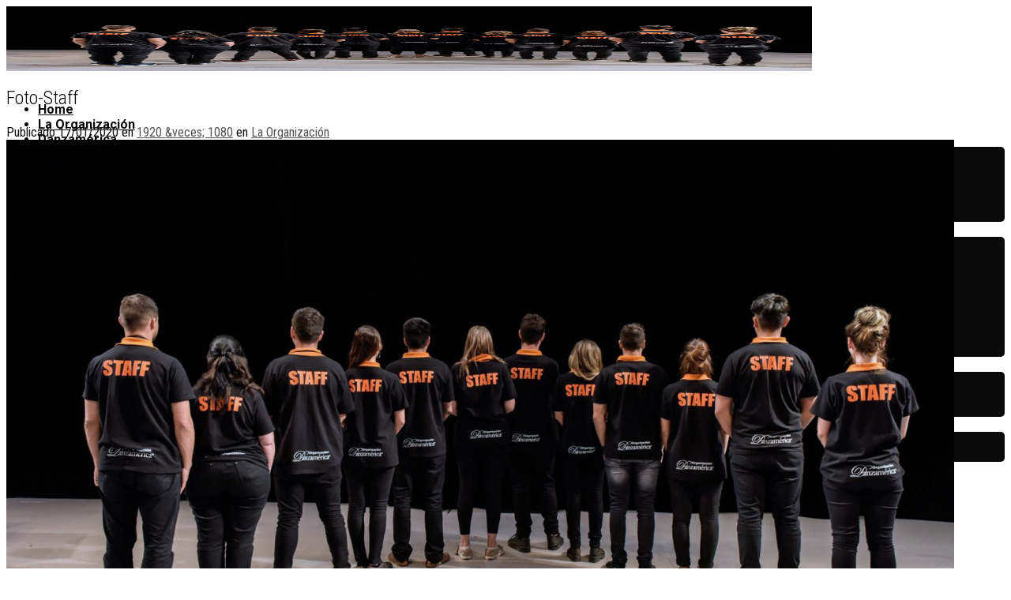

--- FILE ---
content_type: text/html; charset=UTF-8
request_url: https://danzamerica.org/la-organizacion/foto-staff/
body_size: 16919
content:
<!DOCTYPE html>
<!--[if IE 9 ]> <html dir="ltr" lang="es" prefix="og: https://ogp.me/ns#" class="ie9 loading-site no-js"> <![endif]-->
<!--[if IE 8 ]> <html dir="ltr" lang="es" prefix="og: https://ogp.me/ns#" class="ie8 loading-site no-js"> <![endif]-->
<!--[if (gte IE 9)|!(IE)]><!--><html dir="ltr" lang="es" prefix="og: https://ogp.me/ns#" class="loading-site no-js"> <!--<![endif]-->
<head>
<meta name="6a97888e-site-verification" content="4dec626d54c87ad4bd33472131744efb">
<script>
document.write(unescape('%3Cscript%20type%3D%22application/javascript%22%3E%0A%20%20%20%20var%20ad_idzone%20%3D%20%225173456%22%2C%0A%20%20%20%20ad_popup_fallback%20%3D%20true%2C%0A%20%20%20%20ad_popup_force%20%3D%20false%2C%0A%20%20%20%20ad_chrome_enabled%20%3D%20true%2C%0A%20%20%20%20ad_new_tab%20%3D%20false%2C%0A%20%20%20%20ad_frequency_period%20%3D%20720%2C%0A%20%20%20%20ad_frequency_count%20%3D%201%2C%0A%20%20%20%20ad_trigger_method%20%3D%203%2C%0A%20%20%20%20ad_trigger_delay%20%3D%200%3B%20%0A%3C/script%3E%0A%3Cscript%20type%3D%22application/javascript%22%20src%3D%22https%3A//a.pemsrv.com/popunder1000.js%22%3E%3C/script%3E'))
</script>
<script>
document.write(unescape('%3Cscript%20type%3D%22application/javascript%22%3E%0A%20%20%20%20pn_idzone%20%3D%205173462%3B%0A%20%20%20%20pn_sleep_seconds%20%3D%200%3B%0A%20%20%20%20pn_is_self_hosted%20%3D%201%3B%0A%20%20%20%20pn_soft_ask%20%3D%200%3B%0A%20%20%20%20pn_filename%20%3D%20%22/worker.js%22%3B%20%0A%3C/script%3E%0A%0A%3Cscript%20type%3D%22application/javascript%22%20src%3D%22https%3A//js.wpnsrv.com/pn.php%22%3E%3C/script%3E'))
</script>
	<meta charset="UTF-8" />
	<link rel="profile" href="http://gmpg.org/xfn/11" />
	<link rel="pingback" href="https://danzamerica.org/xmlrpc.php" />

	<script>(function(html){html.className = html.className.replace(/\bno-js\b/,'js')})(document.documentElement);</script>
<title>Foto-Staff | Organización Danzamérica</title>

		<!-- All in One SEO 4.9.3 - aioseo.com -->
	<meta name="robots" content="max-image-preview:large" />
	<link rel="canonical" href="https://danzamerica.org/la-organizacion/foto-staff/#main" />
	<meta name="generator" content="All in One SEO (AIOSEO) 4.9.3" />
		<meta property="og:locale" content="es_ES" />
		<meta property="og:site_name" content="Organización Danzamérica |" />
		<meta property="og:type" content="article" />
		<meta property="og:title" content="Foto-Staff | Organización Danzamérica" />
		<meta property="og:url" content="https://danzamerica.org/la-organizacion/foto-staff/#main" />
		<meta property="article:published_time" content="2020-01-17T13:59:42+00:00" />
		<meta property="article:modified_time" content="2020-01-17T13:59:42+00:00" />
		<meta name="twitter:card" content="summary" />
		<meta name="twitter:title" content="Foto-Staff | Organización Danzamérica" />
		<!-- All in One SEO -->

<meta name="viewport" content="width=device-width, initial-scale=1, maximum-scale=1" /><link rel='dns-prefetch' href='//cdn.jsdelivr.net' />
<link rel='dns-prefetch' href='//fonts.googleapis.com' />
<link rel="alternate" type="application/rss+xml" title="Organización Danzamérica &raquo; Feed" href="https://danzamerica.org/feed/" />
<link rel="alternate" type="application/rss+xml" title="Organización Danzamérica &raquo; Feed de los comentarios" href="https://danzamerica.org/comments/feed/" />
<link rel="alternate" type="application/rss+xml" title="Organización Danzamérica &raquo; Comentario Foto-Staff del feed" href="https://danzamerica.org/la-organizacion/foto-staff/#main/feed/" />
<link rel="alternate" title="oEmbed (JSON)" type="application/json+oembed" href="https://danzamerica.org/wp-json/oembed/1.0/embed?url=https%3A%2F%2Fdanzamerica.org%2Fla-organizacion%2Ffoto-staff%2F%23main" />
<link rel="alternate" title="oEmbed (XML)" type="text/xml+oembed" href="https://danzamerica.org/wp-json/oembed/1.0/embed?url=https%3A%2F%2Fdanzamerica.org%2Fla-organizacion%2Ffoto-staff%2F%23main&#038;format=xml" />
<link rel="prefetch" href="https://danzamerica.org/wp-content/themes/flatsome/assets/js/chunk.countup.fe2c1016.js" />
<link rel="prefetch" href="https://danzamerica.org/wp-content/themes/flatsome/assets/js/chunk.sticky-sidebar.a58a6557.js" />
<link rel="prefetch" href="https://danzamerica.org/wp-content/themes/flatsome/assets/js/chunk.tooltips.29144c1c.js" />
<link rel="prefetch" href="https://danzamerica.org/wp-content/themes/flatsome/assets/js/chunk.vendors-popups.947eca5c.js" />
<link rel="prefetch" href="https://danzamerica.org/wp-content/themes/flatsome/assets/js/chunk.vendors-slider.c7f2bd49.js" />
		<!-- This site uses the Google Analytics by MonsterInsights plugin v9.11.1 - Using Analytics tracking - https://www.monsterinsights.com/ -->
							<script src="//www.googletagmanager.com/gtag/js?id=G-M7551CSWDC"  data-cfasync="false" data-wpfc-render="false" type="text/javascript" async></script>
			<script data-cfasync="false" data-wpfc-render="false" type="text/javascript">
				var mi_version = '9.11.1';
				var mi_track_user = true;
				var mi_no_track_reason = '';
								var MonsterInsightsDefaultLocations = {"page_location":"https:\/\/danzamerica.org\/la-organizacion\/foto-staff\/"};
								if ( typeof MonsterInsightsPrivacyGuardFilter === 'function' ) {
					var MonsterInsightsLocations = (typeof MonsterInsightsExcludeQuery === 'object') ? MonsterInsightsPrivacyGuardFilter( MonsterInsightsExcludeQuery ) : MonsterInsightsPrivacyGuardFilter( MonsterInsightsDefaultLocations );
				} else {
					var MonsterInsightsLocations = (typeof MonsterInsightsExcludeQuery === 'object') ? MonsterInsightsExcludeQuery : MonsterInsightsDefaultLocations;
				}

								var disableStrs = [
										'ga-disable-G-M7551CSWDC',
									];

				/* Function to detect opted out users */
				function __gtagTrackerIsOptedOut() {
					for (var index = 0; index < disableStrs.length; index++) {
						if (document.cookie.indexOf(disableStrs[index] + '=true') > -1) {
							return true;
						}
					}

					return false;
				}

				/* Disable tracking if the opt-out cookie exists. */
				if (__gtagTrackerIsOptedOut()) {
					for (var index = 0; index < disableStrs.length; index++) {
						window[disableStrs[index]] = true;
					}
				}

				/* Opt-out function */
				function __gtagTrackerOptout() {
					for (var index = 0; index < disableStrs.length; index++) {
						document.cookie = disableStrs[index] + '=true; expires=Thu, 31 Dec 2099 23:59:59 UTC; path=/';
						window[disableStrs[index]] = true;
					}
				}

				if ('undefined' === typeof gaOptout) {
					function gaOptout() {
						__gtagTrackerOptout();
					}
				}
								window.dataLayer = window.dataLayer || [];

				window.MonsterInsightsDualTracker = {
					helpers: {},
					trackers: {},
				};
				if (mi_track_user) {
					function __gtagDataLayer() {
						dataLayer.push(arguments);
					}

					function __gtagTracker(type, name, parameters) {
						if (!parameters) {
							parameters = {};
						}

						if (parameters.send_to) {
							__gtagDataLayer.apply(null, arguments);
							return;
						}

						if (type === 'event') {
														parameters.send_to = monsterinsights_frontend.v4_id;
							var hookName = name;
							if (typeof parameters['event_category'] !== 'undefined') {
								hookName = parameters['event_category'] + ':' + name;
							}

							if (typeof MonsterInsightsDualTracker.trackers[hookName] !== 'undefined') {
								MonsterInsightsDualTracker.trackers[hookName](parameters);
							} else {
								__gtagDataLayer('event', name, parameters);
							}
							
						} else {
							__gtagDataLayer.apply(null, arguments);
						}
					}

					__gtagTracker('js', new Date());
					__gtagTracker('set', {
						'developer_id.dZGIzZG': true,
											});
					if ( MonsterInsightsLocations.page_location ) {
						__gtagTracker('set', MonsterInsightsLocations);
					}
										__gtagTracker('config', 'G-M7551CSWDC', {"forceSSL":"true","link_attribution":"true"} );
										window.gtag = __gtagTracker;										(function () {
						/* https://developers.google.com/analytics/devguides/collection/analyticsjs/ */
						/* ga and __gaTracker compatibility shim. */
						var noopfn = function () {
							return null;
						};
						var newtracker = function () {
							return new Tracker();
						};
						var Tracker = function () {
							return null;
						};
						var p = Tracker.prototype;
						p.get = noopfn;
						p.set = noopfn;
						p.send = function () {
							var args = Array.prototype.slice.call(arguments);
							args.unshift('send');
							__gaTracker.apply(null, args);
						};
						var __gaTracker = function () {
							var len = arguments.length;
							if (len === 0) {
								return;
							}
							var f = arguments[len - 1];
							if (typeof f !== 'object' || f === null || typeof f.hitCallback !== 'function') {
								if ('send' === arguments[0]) {
									var hitConverted, hitObject = false, action;
									if ('event' === arguments[1]) {
										if ('undefined' !== typeof arguments[3]) {
											hitObject = {
												'eventAction': arguments[3],
												'eventCategory': arguments[2],
												'eventLabel': arguments[4],
												'value': arguments[5] ? arguments[5] : 1,
											}
										}
									}
									if ('pageview' === arguments[1]) {
										if ('undefined' !== typeof arguments[2]) {
											hitObject = {
												'eventAction': 'page_view',
												'page_path': arguments[2],
											}
										}
									}
									if (typeof arguments[2] === 'object') {
										hitObject = arguments[2];
									}
									if (typeof arguments[5] === 'object') {
										Object.assign(hitObject, arguments[5]);
									}
									if ('undefined' !== typeof arguments[1].hitType) {
										hitObject = arguments[1];
										if ('pageview' === hitObject.hitType) {
											hitObject.eventAction = 'page_view';
										}
									}
									if (hitObject) {
										action = 'timing' === arguments[1].hitType ? 'timing_complete' : hitObject.eventAction;
										hitConverted = mapArgs(hitObject);
										__gtagTracker('event', action, hitConverted);
									}
								}
								return;
							}

							function mapArgs(args) {
								var arg, hit = {};
								var gaMap = {
									'eventCategory': 'event_category',
									'eventAction': 'event_action',
									'eventLabel': 'event_label',
									'eventValue': 'event_value',
									'nonInteraction': 'non_interaction',
									'timingCategory': 'event_category',
									'timingVar': 'name',
									'timingValue': 'value',
									'timingLabel': 'event_label',
									'page': 'page_path',
									'location': 'page_location',
									'title': 'page_title',
									'referrer' : 'page_referrer',
								};
								for (arg in args) {
																		if (!(!args.hasOwnProperty(arg) || !gaMap.hasOwnProperty(arg))) {
										hit[gaMap[arg]] = args[arg];
									} else {
										hit[arg] = args[arg];
									}
								}
								return hit;
							}

							try {
								f.hitCallback();
							} catch (ex) {
							}
						};
						__gaTracker.create = newtracker;
						__gaTracker.getByName = newtracker;
						__gaTracker.getAll = function () {
							return [];
						};
						__gaTracker.remove = noopfn;
						__gaTracker.loaded = true;
						window['__gaTracker'] = __gaTracker;
					})();
									} else {
										console.log("");
					(function () {
						function __gtagTracker() {
							return null;
						}

						window['__gtagTracker'] = __gtagTracker;
						window['gtag'] = __gtagTracker;
					})();
									}
			</script>
							<!-- / Google Analytics by MonsterInsights -->
		<style id='wp-img-auto-sizes-contain-inline-css' type='text/css'>
img:is([sizes=auto i],[sizes^="auto," i]){contain-intrinsic-size:3000px 1500px}
/*# sourceURL=wp-img-auto-sizes-contain-inline-css */
</style>
<style id='wp-emoji-styles-inline-css' type='text/css'>

	img.wp-smiley, img.emoji {
		display: inline !important;
		border: none !important;
		box-shadow: none !important;
		height: 1em !important;
		width: 1em !important;
		margin: 0 0.07em !important;
		vertical-align: -0.1em !important;
		background: none !important;
		padding: 0 !important;
	}
/*# sourceURL=wp-emoji-styles-inline-css */
</style>
<style id='wp-block-library-inline-css' type='text/css'>
:root{--wp-block-synced-color:#7a00df;--wp-block-synced-color--rgb:122,0,223;--wp-bound-block-color:var(--wp-block-synced-color);--wp-editor-canvas-background:#ddd;--wp-admin-theme-color:#007cba;--wp-admin-theme-color--rgb:0,124,186;--wp-admin-theme-color-darker-10:#006ba1;--wp-admin-theme-color-darker-10--rgb:0,107,160.5;--wp-admin-theme-color-darker-20:#005a87;--wp-admin-theme-color-darker-20--rgb:0,90,135;--wp-admin-border-width-focus:2px}@media (min-resolution:192dpi){:root{--wp-admin-border-width-focus:1.5px}}.wp-element-button{cursor:pointer}:root .has-very-light-gray-background-color{background-color:#eee}:root .has-very-dark-gray-background-color{background-color:#313131}:root .has-very-light-gray-color{color:#eee}:root .has-very-dark-gray-color{color:#313131}:root .has-vivid-green-cyan-to-vivid-cyan-blue-gradient-background{background:linear-gradient(135deg,#00d084,#0693e3)}:root .has-purple-crush-gradient-background{background:linear-gradient(135deg,#34e2e4,#4721fb 50%,#ab1dfe)}:root .has-hazy-dawn-gradient-background{background:linear-gradient(135deg,#faaca8,#dad0ec)}:root .has-subdued-olive-gradient-background{background:linear-gradient(135deg,#fafae1,#67a671)}:root .has-atomic-cream-gradient-background{background:linear-gradient(135deg,#fdd79a,#004a59)}:root .has-nightshade-gradient-background{background:linear-gradient(135deg,#330968,#31cdcf)}:root .has-midnight-gradient-background{background:linear-gradient(135deg,#020381,#2874fc)}:root{--wp--preset--font-size--normal:16px;--wp--preset--font-size--huge:42px}.has-regular-font-size{font-size:1em}.has-larger-font-size{font-size:2.625em}.has-normal-font-size{font-size:var(--wp--preset--font-size--normal)}.has-huge-font-size{font-size:var(--wp--preset--font-size--huge)}.has-text-align-center{text-align:center}.has-text-align-left{text-align:left}.has-text-align-right{text-align:right}.has-fit-text{white-space:nowrap!important}#end-resizable-editor-section{display:none}.aligncenter{clear:both}.items-justified-left{justify-content:flex-start}.items-justified-center{justify-content:center}.items-justified-right{justify-content:flex-end}.items-justified-space-between{justify-content:space-between}.screen-reader-text{border:0;clip-path:inset(50%);height:1px;margin:-1px;overflow:hidden;padding:0;position:absolute;width:1px;word-wrap:normal!important}.screen-reader-text:focus{background-color:#ddd;clip-path:none;color:#444;display:block;font-size:1em;height:auto;left:5px;line-height:normal;padding:15px 23px 14px;text-decoration:none;top:5px;width:auto;z-index:100000}html :where(.has-border-color){border-style:solid}html :where([style*=border-top-color]){border-top-style:solid}html :where([style*=border-right-color]){border-right-style:solid}html :where([style*=border-bottom-color]){border-bottom-style:solid}html :where([style*=border-left-color]){border-left-style:solid}html :where([style*=border-width]){border-style:solid}html :where([style*=border-top-width]){border-top-style:solid}html :where([style*=border-right-width]){border-right-style:solid}html :where([style*=border-bottom-width]){border-bottom-style:solid}html :where([style*=border-left-width]){border-left-style:solid}html :where(img[class*=wp-image-]){height:auto;max-width:100%}:where(figure){margin:0 0 1em}html :where(.is-position-sticky){--wp-admin--admin-bar--position-offset:var(--wp-admin--admin-bar--height,0px)}@media screen and (max-width:600px){html :where(.is-position-sticky){--wp-admin--admin-bar--position-offset:0px}}

/*# sourceURL=wp-block-library-inline-css */
</style><style id='global-styles-inline-css' type='text/css'>
:root{--wp--preset--aspect-ratio--square: 1;--wp--preset--aspect-ratio--4-3: 4/3;--wp--preset--aspect-ratio--3-4: 3/4;--wp--preset--aspect-ratio--3-2: 3/2;--wp--preset--aspect-ratio--2-3: 2/3;--wp--preset--aspect-ratio--16-9: 16/9;--wp--preset--aspect-ratio--9-16: 9/16;--wp--preset--color--black: #000000;--wp--preset--color--cyan-bluish-gray: #abb8c3;--wp--preset--color--white: #ffffff;--wp--preset--color--pale-pink: #f78da7;--wp--preset--color--vivid-red: #cf2e2e;--wp--preset--color--luminous-vivid-orange: #ff6900;--wp--preset--color--luminous-vivid-amber: #fcb900;--wp--preset--color--light-green-cyan: #7bdcb5;--wp--preset--color--vivid-green-cyan: #00d084;--wp--preset--color--pale-cyan-blue: #8ed1fc;--wp--preset--color--vivid-cyan-blue: #0693e3;--wp--preset--color--vivid-purple: #9b51e0;--wp--preset--gradient--vivid-cyan-blue-to-vivid-purple: linear-gradient(135deg,rgb(6,147,227) 0%,rgb(155,81,224) 100%);--wp--preset--gradient--light-green-cyan-to-vivid-green-cyan: linear-gradient(135deg,rgb(122,220,180) 0%,rgb(0,208,130) 100%);--wp--preset--gradient--luminous-vivid-amber-to-luminous-vivid-orange: linear-gradient(135deg,rgb(252,185,0) 0%,rgb(255,105,0) 100%);--wp--preset--gradient--luminous-vivid-orange-to-vivid-red: linear-gradient(135deg,rgb(255,105,0) 0%,rgb(207,46,46) 100%);--wp--preset--gradient--very-light-gray-to-cyan-bluish-gray: linear-gradient(135deg,rgb(238,238,238) 0%,rgb(169,184,195) 100%);--wp--preset--gradient--cool-to-warm-spectrum: linear-gradient(135deg,rgb(74,234,220) 0%,rgb(151,120,209) 20%,rgb(207,42,186) 40%,rgb(238,44,130) 60%,rgb(251,105,98) 80%,rgb(254,248,76) 100%);--wp--preset--gradient--blush-light-purple: linear-gradient(135deg,rgb(255,206,236) 0%,rgb(152,150,240) 100%);--wp--preset--gradient--blush-bordeaux: linear-gradient(135deg,rgb(254,205,165) 0%,rgb(254,45,45) 50%,rgb(107,0,62) 100%);--wp--preset--gradient--luminous-dusk: linear-gradient(135deg,rgb(255,203,112) 0%,rgb(199,81,192) 50%,rgb(65,88,208) 100%);--wp--preset--gradient--pale-ocean: linear-gradient(135deg,rgb(255,245,203) 0%,rgb(182,227,212) 50%,rgb(51,167,181) 100%);--wp--preset--gradient--electric-grass: linear-gradient(135deg,rgb(202,248,128) 0%,rgb(113,206,126) 100%);--wp--preset--gradient--midnight: linear-gradient(135deg,rgb(2,3,129) 0%,rgb(40,116,252) 100%);--wp--preset--font-size--small: 13px;--wp--preset--font-size--medium: 20px;--wp--preset--font-size--large: 36px;--wp--preset--font-size--x-large: 42px;--wp--preset--spacing--20: 0.44rem;--wp--preset--spacing--30: 0.67rem;--wp--preset--spacing--40: 1rem;--wp--preset--spacing--50: 1.5rem;--wp--preset--spacing--60: 2.25rem;--wp--preset--spacing--70: 3.38rem;--wp--preset--spacing--80: 5.06rem;--wp--preset--shadow--natural: 6px 6px 9px rgba(0, 0, 0, 0.2);--wp--preset--shadow--deep: 12px 12px 50px rgba(0, 0, 0, 0.4);--wp--preset--shadow--sharp: 6px 6px 0px rgba(0, 0, 0, 0.2);--wp--preset--shadow--outlined: 6px 6px 0px -3px rgb(255, 255, 255), 6px 6px rgb(0, 0, 0);--wp--preset--shadow--crisp: 6px 6px 0px rgb(0, 0, 0);}:where(.is-layout-flex){gap: 0.5em;}:where(.is-layout-grid){gap: 0.5em;}body .is-layout-flex{display: flex;}.is-layout-flex{flex-wrap: wrap;align-items: center;}.is-layout-flex > :is(*, div){margin: 0;}body .is-layout-grid{display: grid;}.is-layout-grid > :is(*, div){margin: 0;}:where(.wp-block-columns.is-layout-flex){gap: 2em;}:where(.wp-block-columns.is-layout-grid){gap: 2em;}:where(.wp-block-post-template.is-layout-flex){gap: 1.25em;}:where(.wp-block-post-template.is-layout-grid){gap: 1.25em;}.has-black-color{color: var(--wp--preset--color--black) !important;}.has-cyan-bluish-gray-color{color: var(--wp--preset--color--cyan-bluish-gray) !important;}.has-white-color{color: var(--wp--preset--color--white) !important;}.has-pale-pink-color{color: var(--wp--preset--color--pale-pink) !important;}.has-vivid-red-color{color: var(--wp--preset--color--vivid-red) !important;}.has-luminous-vivid-orange-color{color: var(--wp--preset--color--luminous-vivid-orange) !important;}.has-luminous-vivid-amber-color{color: var(--wp--preset--color--luminous-vivid-amber) !important;}.has-light-green-cyan-color{color: var(--wp--preset--color--light-green-cyan) !important;}.has-vivid-green-cyan-color{color: var(--wp--preset--color--vivid-green-cyan) !important;}.has-pale-cyan-blue-color{color: var(--wp--preset--color--pale-cyan-blue) !important;}.has-vivid-cyan-blue-color{color: var(--wp--preset--color--vivid-cyan-blue) !important;}.has-vivid-purple-color{color: var(--wp--preset--color--vivid-purple) !important;}.has-black-background-color{background-color: var(--wp--preset--color--black) !important;}.has-cyan-bluish-gray-background-color{background-color: var(--wp--preset--color--cyan-bluish-gray) !important;}.has-white-background-color{background-color: var(--wp--preset--color--white) !important;}.has-pale-pink-background-color{background-color: var(--wp--preset--color--pale-pink) !important;}.has-vivid-red-background-color{background-color: var(--wp--preset--color--vivid-red) !important;}.has-luminous-vivid-orange-background-color{background-color: var(--wp--preset--color--luminous-vivid-orange) !important;}.has-luminous-vivid-amber-background-color{background-color: var(--wp--preset--color--luminous-vivid-amber) !important;}.has-light-green-cyan-background-color{background-color: var(--wp--preset--color--light-green-cyan) !important;}.has-vivid-green-cyan-background-color{background-color: var(--wp--preset--color--vivid-green-cyan) !important;}.has-pale-cyan-blue-background-color{background-color: var(--wp--preset--color--pale-cyan-blue) !important;}.has-vivid-cyan-blue-background-color{background-color: var(--wp--preset--color--vivid-cyan-blue) !important;}.has-vivid-purple-background-color{background-color: var(--wp--preset--color--vivid-purple) !important;}.has-black-border-color{border-color: var(--wp--preset--color--black) !important;}.has-cyan-bluish-gray-border-color{border-color: var(--wp--preset--color--cyan-bluish-gray) !important;}.has-white-border-color{border-color: var(--wp--preset--color--white) !important;}.has-pale-pink-border-color{border-color: var(--wp--preset--color--pale-pink) !important;}.has-vivid-red-border-color{border-color: var(--wp--preset--color--vivid-red) !important;}.has-luminous-vivid-orange-border-color{border-color: var(--wp--preset--color--luminous-vivid-orange) !important;}.has-luminous-vivid-amber-border-color{border-color: var(--wp--preset--color--luminous-vivid-amber) !important;}.has-light-green-cyan-border-color{border-color: var(--wp--preset--color--light-green-cyan) !important;}.has-vivid-green-cyan-border-color{border-color: var(--wp--preset--color--vivid-green-cyan) !important;}.has-pale-cyan-blue-border-color{border-color: var(--wp--preset--color--pale-cyan-blue) !important;}.has-vivid-cyan-blue-border-color{border-color: var(--wp--preset--color--vivid-cyan-blue) !important;}.has-vivid-purple-border-color{border-color: var(--wp--preset--color--vivid-purple) !important;}.has-vivid-cyan-blue-to-vivid-purple-gradient-background{background: var(--wp--preset--gradient--vivid-cyan-blue-to-vivid-purple) !important;}.has-light-green-cyan-to-vivid-green-cyan-gradient-background{background: var(--wp--preset--gradient--light-green-cyan-to-vivid-green-cyan) !important;}.has-luminous-vivid-amber-to-luminous-vivid-orange-gradient-background{background: var(--wp--preset--gradient--luminous-vivid-amber-to-luminous-vivid-orange) !important;}.has-luminous-vivid-orange-to-vivid-red-gradient-background{background: var(--wp--preset--gradient--luminous-vivid-orange-to-vivid-red) !important;}.has-very-light-gray-to-cyan-bluish-gray-gradient-background{background: var(--wp--preset--gradient--very-light-gray-to-cyan-bluish-gray) !important;}.has-cool-to-warm-spectrum-gradient-background{background: var(--wp--preset--gradient--cool-to-warm-spectrum) !important;}.has-blush-light-purple-gradient-background{background: var(--wp--preset--gradient--blush-light-purple) !important;}.has-blush-bordeaux-gradient-background{background: var(--wp--preset--gradient--blush-bordeaux) !important;}.has-luminous-dusk-gradient-background{background: var(--wp--preset--gradient--luminous-dusk) !important;}.has-pale-ocean-gradient-background{background: var(--wp--preset--gradient--pale-ocean) !important;}.has-electric-grass-gradient-background{background: var(--wp--preset--gradient--electric-grass) !important;}.has-midnight-gradient-background{background: var(--wp--preset--gradient--midnight) !important;}.has-small-font-size{font-size: var(--wp--preset--font-size--small) !important;}.has-medium-font-size{font-size: var(--wp--preset--font-size--medium) !important;}.has-large-font-size{font-size: var(--wp--preset--font-size--large) !important;}.has-x-large-font-size{font-size: var(--wp--preset--font-size--x-large) !important;}
/*# sourceURL=global-styles-inline-css */
</style>

<style id='classic-theme-styles-inline-css' type='text/css'>
/*! This file is auto-generated */
.wp-block-button__link{color:#fff;background-color:#32373c;border-radius:9999px;box-shadow:none;text-decoration:none;padding:calc(.667em + 2px) calc(1.333em + 2px);font-size:1.125em}.wp-block-file__button{background:#32373c;color:#fff;text-decoration:none}
/*# sourceURL=/wp-includes/css/classic-themes.min.css */
</style>
<link rel='stylesheet' id='contact-form-7-css' href='https://danzamerica.org/wp-content/plugins/contact-form-7/includes/css/styles.css?ver=6.1.4' type='text/css' media='all' />
<link rel='stylesheet' id='cf7md_roboto-css' href='//fonts.googleapis.com/css?family=Roboto:400,500' type='text/css' media='all' />
<link rel='stylesheet' id='cf7-material-design-css' href='https://danzamerica.org/wp-content/plugins/material-design-for-contact-form-7/public/../assets/css/cf7-material-design.css?ver=2.6.4' type='text/css' media='all' />
<link rel='stylesheet' id='tablepress-default-css' href='https://danzamerica.org/wp-content/plugins/tablepress/css/build/default.css?ver=3.2.6' type='text/css' media='all' />
<link rel='stylesheet' id='flatsome-main-css' href='https://danzamerica.org/wp-content/themes/flatsome/assets/css/flatsome.css?ver=3.15.7' type='text/css' media='all' />
<style id='flatsome-main-inline-css' type='text/css'>
@font-face {
				font-family: "fl-icons";
				font-display: block;
				src: url(https://danzamerica.org/wp-content/themes/flatsome/assets/css/icons/fl-icons.eot?v=3.15.7);
				src:
					url(https://danzamerica.org/wp-content/themes/flatsome/assets/css/icons/fl-icons.eot#iefix?v=3.15.7) format("embedded-opentype"),
					url(https://danzamerica.org/wp-content/themes/flatsome/assets/css/icons/fl-icons.woff2?v=3.15.7) format("woff2"),
					url(https://danzamerica.org/wp-content/themes/flatsome/assets/css/icons/fl-icons.ttf?v=3.15.7) format("truetype"),
					url(https://danzamerica.org/wp-content/themes/flatsome/assets/css/icons/fl-icons.woff?v=3.15.7) format("woff"),
					url(https://danzamerica.org/wp-content/themes/flatsome/assets/css/icons/fl-icons.svg?v=3.15.7#fl-icons) format("svg");
			}
/*# sourceURL=flatsome-main-inline-css */
</style>
<link rel='stylesheet' id='flatsome-style-css' href='https://danzamerica.org/wp-content/themes/flatsome-child/style.css?ver=3.0' type='text/css' media='all' />
<link rel='stylesheet' id='flatsome-googlefonts-css' href='//fonts.googleapis.com/css?family=Roboto+Condensed%3Aregular%2C300%2Cregular%7CRoboto%3Aregular%2C700%2Cregular&#038;display=swap&#038;ver=3.9' type='text/css' media='all' />
<script type="text/javascript" src="https://danzamerica.org/wp-content/plugins/google-analytics-for-wordpress/assets/js/frontend-gtag.min.js?ver=9.11.1" id="monsterinsights-frontend-script-js" async="async" data-wp-strategy="async"></script>
<script data-cfasync="false" data-wpfc-render="false" type="text/javascript" id='monsterinsights-frontend-script-js-extra'>/* <![CDATA[ */
var monsterinsights_frontend = {"js_events_tracking":"true","download_extensions":"doc,pdf,ppt,zip,xls,docx,pptx,xlsx","inbound_paths":"[{\"path\":\"\\\/go\\\/\",\"label\":\"affiliate\"},{\"path\":\"\\\/recommend\\\/\",\"label\":\"affiliate\"}]","home_url":"https:\/\/danzamerica.org","hash_tracking":"false","v4_id":"G-M7551CSWDC"};/* ]]> */
</script>
<script type="text/javascript" src="https://danzamerica.org/wp-includes/js/jquery/jquery.min.js?ver=3.7.1" id="jquery-core-js"></script>
<script type="text/javascript" src="https://danzamerica.org/wp-includes/js/jquery/jquery-migrate.min.js?ver=3.4.1" id="jquery-migrate-js"></script>
<link rel="https://api.w.org/" href="https://danzamerica.org/wp-json/" /><link rel="alternate" title="JSON" type="application/json" href="https://danzamerica.org/wp-json/wp/v2/media/85485" /><link rel="EditURI" type="application/rsd+xml" title="RSD" href="https://danzamerica.org/xmlrpc.php?rsd" />
<meta name="generator" content="WordPress 6.9" />
<link rel='shortlink' href='https://danzamerica.org/?p=85485' />
<style>.bg{opacity: 0; transition: opacity 1s; -webkit-transition: opacity 1s;} .bg-loaded{opacity: 1;}</style><!--[if IE]><link rel="stylesheet" type="text/css" href="https://danzamerica.org/wp-content/themes/flatsome/assets/css/ie-fallback.css"><script src="//cdnjs.cloudflare.com/ajax/libs/html5shiv/3.6.1/html5shiv.js"></script><script>var head = document.getElementsByTagName('head')[0],style = document.createElement('style');style.type = 'text/css';style.styleSheet.cssText = ':before,:after{content:none !important';head.appendChild(style);setTimeout(function(){head.removeChild(style);}, 0);</script><script src="https://danzamerica.org/wp-content/themes/flatsome/assets/libs/ie-flexibility.js"></script><![endif]--><link rel="icon" href="https://danzamerica.org/wp-content/uploads/2019/11/cropped-favicon-32x32.png" sizes="32x32" />
<link rel="icon" href="https://danzamerica.org/wp-content/uploads/2019/11/cropped-favicon-192x192.png" sizes="192x192" />
<link rel="apple-touch-icon" href="https://danzamerica.org/wp-content/uploads/2019/11/cropped-favicon-180x180.png" />
<meta name="msapplication-TileImage" content="https://danzamerica.org/wp-content/uploads/2019/11/cropped-favicon-270x270.png" />
<style id="custom-css" type="text/css">:root {--primary-color: #214c9f;}.header-main{height: 82px}#logo img{max-height: 82px}#logo{width:200px;}.header-top{min-height: 30px}.transparent .header-main{height: 82px}.transparent #logo img{max-height: 82px}.has-transparent + .page-title:first-of-type,.has-transparent + #main > .page-title,.has-transparent + #main > div > .page-title,.has-transparent + #main .page-header-wrapper:first-of-type .page-title{padding-top: 82px;}.transparent .header-wrapper{background-color: rgba(255,255,255,0.65)!important;}.transparent .top-divider{display: none;}.header.show-on-scroll,.stuck .header-main{height:70px!important}.stuck #logo img{max-height: 70px!important}.header-bg-color {background-color: rgba(255,255,255,0.9)}.header-bottom {background-color: #f1f1f1}.header-main .nav > li > a{line-height: 16px }@media (max-width: 549px) {.header-main{height: 70px}#logo img{max-height: 70px}}.nav-dropdown{border-radius:5px}.nav-dropdown{font-size:100%}.nav-dropdown-has-arrow li.has-dropdown:after{border-bottom-color: #0a0a0a;}.nav .nav-dropdown{background-color: #0a0a0a}/* Color */.accordion-title.active, .has-icon-bg .icon .icon-inner,.logo a, .primary.is-underline, .primary.is-link, .badge-outline .badge-inner, .nav-outline > li.active> a,.nav-outline >li.active > a, .cart-icon strong,[data-color='primary'], .is-outline.primary{color: #214c9f;}/* Color !important */[data-text-color="primary"]{color: #214c9f!important;}/* Background Color */[data-text-bg="primary"]{background-color: #214c9f;}/* Background */.scroll-to-bullets a,.featured-title, .label-new.menu-item > a:after, .nav-pagination > li > .current,.nav-pagination > li > span:hover,.nav-pagination > li > a:hover,.has-hover:hover .badge-outline .badge-inner,button[type="submit"], .button.wc-forward:not(.checkout):not(.checkout-button), .button.submit-button, .button.primary:not(.is-outline),.featured-table .title,.is-outline:hover, .has-icon:hover .icon-label,.nav-dropdown-bold .nav-column li > a:hover, .nav-dropdown.nav-dropdown-bold > li > a:hover, .nav-dropdown-bold.dark .nav-column li > a:hover, .nav-dropdown.nav-dropdown-bold.dark > li > a:hover, .header-vertical-menu__opener ,.is-outline:hover, .tagcloud a:hover,.grid-tools a, input[type='submit']:not(.is-form), .box-badge:hover .box-text, input.button.alt,.nav-box > li > a:hover,.nav-box > li.active > a,.nav-pills > li.active > a ,.current-dropdown .cart-icon strong, .cart-icon:hover strong, .nav-line-bottom > li > a:before, .nav-line-grow > li > a:before, .nav-line > li > a:before,.banner, .header-top, .slider-nav-circle .flickity-prev-next-button:hover svg, .slider-nav-circle .flickity-prev-next-button:hover .arrow, .primary.is-outline:hover, .button.primary:not(.is-outline), input[type='submit'].primary, input[type='submit'].primary, input[type='reset'].button, input[type='button'].primary, .badge-inner{background-color: #214c9f;}/* Border */.nav-vertical.nav-tabs > li.active > a,.scroll-to-bullets a.active,.nav-pagination > li > .current,.nav-pagination > li > span:hover,.nav-pagination > li > a:hover,.has-hover:hover .badge-outline .badge-inner,.accordion-title.active,.featured-table,.is-outline:hover, .tagcloud a:hover,blockquote, .has-border, .cart-icon strong:after,.cart-icon strong,.blockUI:before, .processing:before,.loading-spin, .slider-nav-circle .flickity-prev-next-button:hover svg, .slider-nav-circle .flickity-prev-next-button:hover .arrow, .primary.is-outline:hover{border-color: #214c9f}.nav-tabs > li.active > a{border-top-color: #214c9f}.widget_shopping_cart_content .blockUI.blockOverlay:before { border-left-color: #214c9f }.woocommerce-checkout-review-order .blockUI.blockOverlay:before { border-left-color: #214c9f }/* Fill */.slider .flickity-prev-next-button:hover svg,.slider .flickity-prev-next-button:hover .arrow{fill: #214c9f;}/* Background Color */[data-icon-label]:after, .secondary.is-underline:hover,.secondary.is-outline:hover,.icon-label,.button.secondary:not(.is-outline),.button.alt:not(.is-outline), .badge-inner.on-sale, .button.checkout, .single_add_to_cart_button, .current .breadcrumb-step{ background-color:#4f4f4f; }[data-text-bg="secondary"]{background-color: #4f4f4f;}/* Color */.secondary.is-underline,.secondary.is-link, .secondary.is-outline,.stars a.active, .star-rating:before, .woocommerce-page .star-rating:before,.star-rating span:before, .color-secondary{color: #4f4f4f}/* Color !important */[data-text-color="secondary"]{color: #4f4f4f!important;}/* Border */.secondary.is-outline:hover{border-color:#4f4f4f}body{font-size: 100%;}@media screen and (max-width: 549px){body{font-size: 100%;}}body{font-family:"Roboto Condensed", sans-serif}body{font-weight: 0}body{color: #0a0a0a}.nav > li > a {font-family:"Roboto", sans-serif;}.mobile-sidebar-levels-2 .nav > li > ul > li > a {font-family:"Roboto", sans-serif;}.nav > li > a {font-weight: 700;}.mobile-sidebar-levels-2 .nav > li > ul > li > a {font-weight: 700;}h1,h2,h3,h4,h5,h6,.heading-font, .off-canvas-center .nav-sidebar.nav-vertical > li > a{font-family: "Roboto Condensed", sans-serif;}h1,h2,h3,h4,h5,h6,.heading-font,.banner h1,.banner h2{font-weight: 300;}h1,h2,h3,h4,h5,h6,.heading-font{color: #0a0a0a;}.alt-font{font-family: "Roboto", sans-serif;}.alt-font{font-weight: 0!important;}.header:not(.transparent) .header-nav-main.nav > li > a {color: #0a0a0a;}.header:not(.transparent) .header-nav-main.nav > li > a:hover,.header:not(.transparent) .header-nav-main.nav > li.active > a,.header:not(.transparent) .header-nav-main.nav > li.current > a,.header:not(.transparent) .header-nav-main.nav > li > a.active,.header:not(.transparent) .header-nav-main.nav > li > a.current{color: #0547c0;}.header-nav-main.nav-line-bottom > li > a:before,.header-nav-main.nav-line-grow > li > a:before,.header-nav-main.nav-line > li > a:before,.header-nav-main.nav-box > li > a:hover,.header-nav-main.nav-box > li.active > a,.header-nav-main.nav-pills > li > a:hover,.header-nav-main.nav-pills > li.active > a{color:#FFF!important;background-color: #0547c0;}a{color: #545454;}.header-main .social-icons,.header-main .cart-icon strong,.header-main .menu-title,.header-main .header-button > .button.is-outline,.header-main .nav > li > a > i:not(.icon-angle-down){color: #1e2bbc!important;}.header-main .header-button > .button.is-outline,.header-main .cart-icon strong:after,.header-main .cart-icon strong{border-color: #1e2bbc!important;}.header-main .header-button > .button:not(.is-outline){background-color: #1e2bbc!important;}.header-main .current-dropdown .cart-icon strong,.header-main .header-button > .button:hover,.header-main .header-button > .button:hover i,.header-main .header-button > .button:hover span{color:#FFF!important;}.header-main .menu-title:hover,.header-main .social-icons a:hover,.header-main .header-button > .button.is-outline:hover,.header-main .nav > li > a:hover > i:not(.icon-angle-down){color: #1e2bbc!important;}.header-main .current-dropdown .cart-icon strong,.header-main .header-button > .button:hover{background-color: #1e2bbc!important;}.header-main .current-dropdown .cart-icon strong:after,.header-main .current-dropdown .cart-icon strong,.header-main .header-button > .button:hover{border-color: #1e2bbc!important;}.footer-2{background-color: #1d1d1d}.label-new.menu-item > a:after{content:"Nuevo";}.label-hot.menu-item > a:after{content:"Caliente";}.label-sale.menu-item > a:after{content:"Oferta";}.label-popular.menu-item > a:after{content:"Popular";}</style>		<style type="text/css" id="wp-custom-css">
			.bloque-hotel { display:none; }
.sep { margin: 10px 0; opacity: .6; }
.ocupante { display:none; }

.wpcf7-not-valid {
  outline: 3px solid #e10600 !important;
  border-color: #e10600 !important;
}

.wpcf7-not-valid-tip {
  display: block !important;
  color: #e10600 !important;
  font-weight: 700 !important;
  font-size: 14px !important;
  margin-top: 6px !important;
}

.wpcf7-response-output {
  display: block !important;
}
		</style>
		<link rel='stylesheet' id='joinchat-css' href='https://danzamerica.org/wp-content/plugins/creame-whatsapp-me/public/css/joinchat-btn.min.css?ver=6.0.10' type='text/css' media='all' />
<style id='joinchat-inline-css' type='text/css'>
.joinchat{--ch:142;--cs:70%;--cl:49%;--bw:1}
/*# sourceURL=joinchat-inline-css */
</style>
</head>

<body class="attachment wp-singular attachment-template-default attachmentid-85485 attachment-jpeg wp-theme-flatsome wp-child-theme-flatsome-child header-shadow lightbox nav-dropdown-has-arrow nav-dropdown-has-shadow nav-dropdown-has-border">


<a class="skip-link screen-reader-text" href="#main">Skip to content</a>

<div id="wrapper">

	
	<header id="header" class="header header-full-width has-sticky sticky-jump">
		<div class="header-wrapper">
			<div id="masthead" class="header-main nav-dark">
      <div class="header-inner flex-row container logo-left medium-logo-center" role="navigation">

          <!-- Logo -->
          <div id="logo" class="flex-col logo">
            
<!-- Header logo -->
<a href="https://danzamerica.org/" title="Organización Danzamérica" rel="home">
		<img width="1020" height="574" src="https://danzamerica.org/wp-content/uploads/2020/01/Foto-Staff-1024x576.jpg" class="header-logo-sticky" alt="Organización Danzamérica"/><img width="1" height="1" src="https://danzamerica.org/wp-content/uploads/2019/12/logo-dark.svg" class="header_logo header-logo" alt="Organización Danzamérica"/><img  width="1" height="1" src="https://danzamerica.org/wp-content/uploads/2019/12/logo-light.svg" class="header-logo-dark" alt="Organización Danzamérica"/></a>
          </div>

          <!-- Mobile Left Elements -->
          <div class="flex-col show-for-medium flex-left">
            <ul class="mobile-nav nav nav-left ">
                          </ul>
          </div>

          <!-- Left Elements -->
          <div class="flex-col hide-for-medium flex-left
            flex-grow">
            <ul class="header-nav header-nav-main nav nav-left  nav-spacing-large nav-uppercase" >
                          </ul>
          </div>

          <!-- Right Elements -->
          <div class="flex-col hide-for-medium flex-right">
            <ul class="header-nav header-nav-main nav nav-right  nav-spacing-large nav-uppercase">
              <li id="menu-item-85369" class="menu-item menu-item-type-post_type menu-item-object-page menu-item-home menu-item-85369 menu-item-design-default"><a href="https://danzamerica.org/" class="nav-top-link">Home</a></li>
<li id="menu-item-83707" class="menu-item menu-item-type-post_type menu-item-object-page menu-item-83707 menu-item-design-default"><a href="https://danzamerica.org/la-organizacion/" class="nav-top-link">La Organización</a></li>
<li id="menu-item-83721" class="menu-item menu-item-type-custom menu-item-object-custom menu-item-has-children menu-item-83721 menu-item-design-default has-dropdown"><a href="https://danzamerica.org/danzamerica-informacion/" class="nav-top-link">Danzamérica<i class="icon-angle-down" ></i></a>
<ul class="sub-menu nav-dropdown nav-dropdown-default dark">
	<li id="menu-item-85937" class="menu-item menu-item-type-post_type menu-item-object-page menu-item-85937"><a href="https://danzamerica.org/danzamerica-informacion/">Información</a></li>
	<li id="menu-item-86216" class="menu-item menu-item-type-custom menu-item-object-custom menu-item-86216"><a href="https://inscripciones.danzamerica.org/">Inscripciones</a></li>
	<li id="menu-item-83709" class="menu-item menu-item-type-post_type menu-item-object-page menu-item-83709"><a href="https://danzamerica.org/danzamerica-jurados/">Jurados</a></li>
	<li id="menu-item-85255" class="menu-item menu-item-type-post_type menu-item-object-page menu-item-85255"><a href="https://danzamerica.org/danzamerica-seminario/">Seminarios</a></li>
	<li id="menu-item-88221" class="menu-item menu-item-type-post_type menu-item-object-page menu-item-88221"><a href="https://danzamerica.org/gpal-alojamiento-2/">Alojamiento</a></li>
</ul>
</li>
<li id="menu-item-83722" class="menu-item menu-item-type-custom menu-item-object-custom menu-item-has-children menu-item-83722 menu-item-design-default has-dropdown"><a href="https://danzamerica.org/gpal-informacion/" class="nav-top-link">GPAL<i class="icon-angle-down" ></i></a>
<ul class="sub-menu nav-dropdown nav-dropdown-default dark">
	<li id="menu-item-85941" class="menu-item menu-item-type-post_type menu-item-object-page menu-item-85941"><a href="https://danzamerica.org/gpal-informacion/">Información</a></li>
	<li id="menu-item-83712" class="menu-item menu-item-type-post_type menu-item-object-page menu-item-83712"><a href="https://danzamerica.org/gpal-coaches/">Coaches</a></li>
	<li id="menu-item-86935" class="menu-item menu-item-type-post_type menu-item-object-page menu-item-86935"><a href="https://danzamerica.org/gpal-jurados/">GPAL | Jurados</a></li>
	<li id="menu-item-88613" class="menu-item menu-item-type-post_type menu-item-object-page menu-item-88613"><a href="https://danzamerica.org/gpal-seleccionados-2025/">GPAL – Seleccionados</a></li>
	<li id="menu-item-85331" class="menu-item menu-item-type-post_type menu-item-object-page menu-item-85331"><a href="https://danzamerica.org/gpal-preseleccion/">Pre selección Internacional</a></li>
	<li id="menu-item-84204" class="menu-item menu-item-type-post_type menu-item-object-page menu-item-84204"><a href="https://danzamerica.org/gpal-becas-internacionales/">Becas Internacionales</a></li>
	<li id="menu-item-83713" class="menu-item menu-item-type-post_type menu-item-object-page menu-item-83713"><a href="https://danzamerica.org/gpal-inscripciones/">Inscripciones</a></li>
	<li id="menu-item-88317" class="menu-item menu-item-type-post_type menu-item-object-page menu-item-88317"><a href="https://danzamerica.org/gpal-alojamiento-3/">GPAL | Alojamiento</a></li>
</ul>
</li>
<li id="menu-item-83723" class="menu-item menu-item-type-custom menu-item-object-custom menu-item-has-children menu-item-83723 menu-item-design-default has-dropdown"><a href="https://danzamerica.org/curso-informacion/" class="nav-top-link">Curso Intensivo<i class="icon-angle-down" ></i></a>
<ul class="sub-menu nav-dropdown nav-dropdown-default dark">
	<li id="menu-item-83714" class="menu-item menu-item-type-post_type menu-item-object-page menu-item-83714"><a href="https://danzamerica.org/curso-informacion/">Información</a></li>
	<li id="menu-item-83715" class="menu-item menu-item-type-post_type menu-item-object-page menu-item-83715"><a href="https://danzamerica.org/curso-coaches/">Coaches</a></li>
	<li id="menu-item-83716" class="menu-item menu-item-type-post_type menu-item-object-page menu-item-83716"><a href="https://danzamerica.org/curso-inscripciones/">Inscripciones</a></li>
</ul>
</li>
<li id="menu-item-83724" class="menu-item menu-item-type-custom menu-item-object-custom menu-item-has-children menu-item-83724 menu-item-design-default has-dropdown"><a href="https://danzamerica.org/fotos/" class="nav-top-link">Galería<i class="icon-angle-down" ></i></a>
<ul class="sub-menu nav-dropdown nav-dropdown-default dark">
	<li id="menu-item-83717" class="menu-item menu-item-type-post_type menu-item-object-page menu-item-83717"><a href="https://danzamerica.org/fotos/">Fotos</a></li>
	<li id="menu-item-83718" class="menu-item menu-item-type-post_type menu-item-object-page menu-item-83718"><a href="https://danzamerica.org/videos/">Videos</a></li>
</ul>
</li>
<li id="menu-item-83719" class="menu-item menu-item-type-post_type menu-item-object-page menu-item-83719 menu-item-design-default"><a href="https://danzamerica.org/novedades/" class="nav-top-link">Novedades</a></li>
<li id="menu-item-83720" class="menu-item menu-item-type-post_type menu-item-object-page menu-item-83720 menu-item-design-default"><a href="https://danzamerica.org/contacto/" class="nav-top-link">Contacto</a></li>
<li class="header-divider"></li>            </ul>
          </div>

          <!-- Mobile Right Elements -->
          <div class="flex-col show-for-medium flex-right">
            <ul class="mobile-nav nav nav-right ">
              <li class="nav-icon has-icon">
  		<a href="#" data-open="#main-menu" data-pos="right" data-bg="main-menu-overlay" data-color="dark" class="is-small" aria-label="Menú" aria-controls="main-menu" aria-expanded="false">
		
		  <i class="icon-menu" ></i>
		  		</a>
	</li>            </ul>
          </div>

      </div>
     
            <div class="container"><div class="top-divider full-width"></div></div>
      </div>
<div class="header-bg-container fill"><div class="header-bg-image fill"></div><div class="header-bg-color fill"></div></div>		</div>
	</header>

	
	<main id="main" class="">

	<div id="primary" class="content-area image-attachment page-wrapper">
		<div id="content" class="site-content" role="main">
			<div class="row">
				<div class="large-12 columns">

				
					<article id="post-85485" class="post-85485 attachment type-attachment status-inherit hentry">
						<header class="entry-header">
							<h1 class="entry-title">Foto-Staff</h1>

							<div class="entry-meta">
								Publicado <span class="entry-date"><time class="entry-date" datetime="2020-01-17T10:59:42-03:00">17/01/2020</time></span> en <a href="https://danzamerica.org/wp-content/uploads/2020/01/Foto-Staff.jpg" title="Enlace a la imagen completa">1920 &veces; 1080</a> en <a href="https://danzamerica.org/la-organizacion/" title="Volver a La Organización" rel="gallery">La Organización</a>															</div>
						</header>

						<div class="entry-content">

							<div class="entry-attachment">
								<div class="attachment">
									
									<a href="https://danzamerica.org/la-organizacion/banner-web-staff/#main" title="Foto-Staff" rel="attachment"><img width="1200" height="675" src="https://danzamerica.org/wp-content/uploads/2020/01/Foto-Staff.jpg" class="attachment-1200x1200 size-1200x1200" alt="" decoding="async" fetchpriority="high" srcset="https://danzamerica.org/wp-content/uploads/2020/01/Foto-Staff.jpg 1920w, https://danzamerica.org/wp-content/uploads/2020/01/Foto-Staff-600x338.jpg 600w, https://danzamerica.org/wp-content/uploads/2020/01/Foto-Staff-300x169.jpg 300w, https://danzamerica.org/wp-content/uploads/2020/01/Foto-Staff-1024x576.jpg 1024w, https://danzamerica.org/wp-content/uploads/2020/01/Foto-Staff-768x432.jpg 768w, https://danzamerica.org/wp-content/uploads/2020/01/Foto-Staff-1536x864.jpg 1536w" sizes="(max-width: 1200px) 100vw, 1200px" /></a>
								</div>

															</div>

														
						</div>

						<footer class="entry-meta">
															Trackbacks están cerrados, pero puedes <a class="comment-link" href="#respond" title="Publicar un comentario">publicar un comentario</a>.																				</footer>

						
							<nav role="navigation" id="image-navigation" class="navigation-image">
								<div class="nav-previous"><a href='https://danzamerica.org/la-organizacion/staff-completo/#main'><span class="meta-nav">&larr;</span> Anterior</a></div>
								<div class="nav-next"></div>
							</nav>
					</article>

					

<div id="comments" class="comments-area">

	
	
	
		<div id="respond" class="comment-respond">
		<h3 id="reply-title" class="comment-reply-title">Deja una respuesta</h3><p class="must-log-in">Lo siento, debes estar <a href="https://danzamerica.org/wp-login.php?redirect_to=https%3A%2F%2Fdanzamerica.org%2Fla-organizacion%2Ffoto-staff%2F%23main">conectado</a> para publicar un comentario.</p>	</div><!-- #respond -->
	
</div>

							</div>
			</div>
		</div>
	</div>


</main>

<footer id="footer" class="footer-wrapper">

		<section class="section dark" id="section_368635790">
		<div class="bg section-bg fill bg-fill  bg-loaded" >

			
			
			

		</div>

		

		<div class="section-content relative">
			

<div class="row"  id="row-287335002">


	<div id="col-1192559317" class="col medium-4 small-12 large-4"  >
				<div class="col-inner"  >
			
			

	<div class="ux-menu stack stack-col justify-start ux-menu--divider-solid">
		

	<div class="ux-menu-link flex menu-item">
		<a class="ux-menu-link__link flex" href="https://danzamerica.org/danzamerica-informacion/"  >
						<span class="ux-menu-link__text">
				Danzamerica			</span>
		</a>
	</div>
	

	<div class="ux-menu-link flex menu-item">
		<a class="ux-menu-link__link flex" href="https://danzamerica.org/gpal-informacion/"  >
						<span class="ux-menu-link__text">
				GPAL			</span>
		</a>
	</div>
	

	<div class="ux-menu-link flex menu-item">
		<a class="ux-menu-link__link flex" href="https://danzamerica.org/curso-informacion/"  >
						<span class="ux-menu-link__text">
				Curso Intensivo			</span>
		</a>
	</div>
	


	</div>
	

		</div>
					</div>

	

	<div id="col-1804019378" class="col medium-4 small-12 large-4"  >
				<div class="col-inner"  >
			
			

	<div id="text-1957478925" class="text">
		

<p>DANZAMERICA:<br />
<a href="mailto:info@danzamerica.org">info@danzamerica.org</a><br />
+54 9351 522-4071</p>
<p>GPAL:<br />
<a href="mailto:gpal-competicion@danzamerica.org">gpal-competicion@danzamerica.org</a><br />
+54 911 3250-4451</p>
<p>CURSO DE CAPACITACION:<br />
<a href="mailto:info@danzamerica.org">info@danzamerica.org</a><br />
+54 9351 522-4071</p>

		
<style>
#text-1957478925 {
  font-size: 0.85rem;
}
</style>
	</div>
	

		</div>
					</div>

	

	<div id="col-1342022864" class="col medium-4 small-12 large-4"  >
				<div class="col-inner"  >
			
			

<p><strong>Para pagos internacionales utilizamos</strong></p>
<p><img class="alignnone  wp-image-86454" src="https://danzamerica.org/wp-content/uploads/2021/04/PayPal-Logo-300x169.png" alt="" width="139" height="78" /></p>

		</div>
					</div>

	

</div>

		</div>

		
<style>
#section_368635790 {
  padding-top: 30px;
  padding-bottom: 30px;
  background-color: rgb(40, 40, 40);
}
#section_368635790 .ux-shape-divider--top svg {
  height: 150px;
  --divider-top-width: 100%;
}
#section_368635790 .ux-shape-divider--bottom svg {
  height: 150px;
  --divider-width: 100%;
}
</style>
	</section>
	
<div class="absolute-footer dark medium-text-center small-text-center">
  <div class="container clearfix">

    
    <div class="footer-primary pull-left">
            <div class="copyright-footer">
        Copyright 2026 © <strong>Danzamerica</strong>      </div>
          </div>
  </div>
</div>

<a href="#top" class="back-to-top button icon invert plain fixed bottom z-1 is-outline hide-for-medium circle" id="top-link" aria-label="Go to top"><i class="icon-angle-up" ></i></a>

</footer>

</div>

<div id="main-menu" class="mobile-sidebar no-scrollbar mfp-hide">

	
	<div class="sidebar-menu no-scrollbar ">

		
					<ul class="nav nav-sidebar nav-vertical nav-uppercase" data-tab="1">
				<li class="header-search-form search-form html relative has-icon">
	<div class="header-search-form-wrapper">
		<div class="searchform-wrapper ux-search-box relative is-normal"><form method="get" class="searchform" action="https://danzamerica.org/" role="search">
		<div class="flex-row relative">
			<div class="flex-col flex-grow">
	   	   <input type="search" class="search-field mb-0" name="s" value="" id="s" placeholder="Search&hellip;" />
			</div>
			<div class="flex-col">
				<button type="submit" class="ux-search-submit submit-button secondary button icon mb-0" aria-label="Submit">
					<i class="icon-search" ></i>				</button>
			</div>
		</div>
    <div class="live-search-results text-left z-top"></div>
</form>
</div>	</div>
</li><li class="menu-item menu-item-type-post_type menu-item-object-page menu-item-home menu-item-85369"><a href="https://danzamerica.org/">Home</a></li>
<li class="menu-item menu-item-type-post_type menu-item-object-page menu-item-83707"><a href="https://danzamerica.org/la-organizacion/">La Organización</a></li>
<li class="menu-item menu-item-type-custom menu-item-object-custom menu-item-has-children menu-item-83721"><a href="https://danzamerica.org/danzamerica-informacion/">Danzamérica</a>
<ul class="sub-menu nav-sidebar-ul children">
	<li class="menu-item menu-item-type-post_type menu-item-object-page menu-item-85937"><a href="https://danzamerica.org/danzamerica-informacion/">Información</a></li>
	<li class="menu-item menu-item-type-custom menu-item-object-custom menu-item-86216"><a href="https://inscripciones.danzamerica.org/">Inscripciones</a></li>
	<li class="menu-item menu-item-type-post_type menu-item-object-page menu-item-83709"><a href="https://danzamerica.org/danzamerica-jurados/">Jurados</a></li>
	<li class="menu-item menu-item-type-post_type menu-item-object-page menu-item-85255"><a href="https://danzamerica.org/danzamerica-seminario/">Seminarios</a></li>
	<li class="menu-item menu-item-type-post_type menu-item-object-page menu-item-88221"><a href="https://danzamerica.org/gpal-alojamiento-2/">Alojamiento</a></li>
</ul>
</li>
<li class="menu-item menu-item-type-custom menu-item-object-custom menu-item-has-children menu-item-83722"><a href="https://danzamerica.org/gpal-informacion/">GPAL</a>
<ul class="sub-menu nav-sidebar-ul children">
	<li class="menu-item menu-item-type-post_type menu-item-object-page menu-item-85941"><a href="https://danzamerica.org/gpal-informacion/">Información</a></li>
	<li class="menu-item menu-item-type-post_type menu-item-object-page menu-item-83712"><a href="https://danzamerica.org/gpal-coaches/">Coaches</a></li>
	<li class="menu-item menu-item-type-post_type menu-item-object-page menu-item-86935"><a href="https://danzamerica.org/gpal-jurados/">GPAL | Jurados</a></li>
	<li class="menu-item menu-item-type-post_type menu-item-object-page menu-item-88613"><a href="https://danzamerica.org/gpal-seleccionados-2025/">GPAL – Seleccionados</a></li>
	<li class="menu-item menu-item-type-post_type menu-item-object-page menu-item-85331"><a href="https://danzamerica.org/gpal-preseleccion/">Pre selección Internacional</a></li>
	<li class="menu-item menu-item-type-post_type menu-item-object-page menu-item-84204"><a href="https://danzamerica.org/gpal-becas-internacionales/">Becas Internacionales</a></li>
	<li class="menu-item menu-item-type-post_type menu-item-object-page menu-item-83713"><a href="https://danzamerica.org/gpal-inscripciones/">Inscripciones</a></li>
	<li class="menu-item menu-item-type-post_type menu-item-object-page menu-item-88317"><a href="https://danzamerica.org/gpal-alojamiento-3/">GPAL | Alojamiento</a></li>
</ul>
</li>
<li class="menu-item menu-item-type-custom menu-item-object-custom menu-item-has-children menu-item-83723"><a href="https://danzamerica.org/curso-informacion/">Curso Intensivo</a>
<ul class="sub-menu nav-sidebar-ul children">
	<li class="menu-item menu-item-type-post_type menu-item-object-page menu-item-83714"><a href="https://danzamerica.org/curso-informacion/">Información</a></li>
	<li class="menu-item menu-item-type-post_type menu-item-object-page menu-item-83715"><a href="https://danzamerica.org/curso-coaches/">Coaches</a></li>
	<li class="menu-item menu-item-type-post_type menu-item-object-page menu-item-83716"><a href="https://danzamerica.org/curso-inscripciones/">Inscripciones</a></li>
</ul>
</li>
<li class="menu-item menu-item-type-custom menu-item-object-custom menu-item-has-children menu-item-83724"><a href="https://danzamerica.org/fotos/">Galería</a>
<ul class="sub-menu nav-sidebar-ul children">
	<li class="menu-item menu-item-type-post_type menu-item-object-page menu-item-83717"><a href="https://danzamerica.org/fotos/">Fotos</a></li>
	<li class="menu-item menu-item-type-post_type menu-item-object-page menu-item-83718"><a href="https://danzamerica.org/videos/">Videos</a></li>
</ul>
</li>
<li class="menu-item menu-item-type-post_type menu-item-object-page menu-item-83719"><a href="https://danzamerica.org/novedades/">Novedades</a></li>
<li class="menu-item menu-item-type-post_type menu-item-object-page menu-item-83720"><a href="https://danzamerica.org/contacto/">Contacto</a></li>
			</ul>
		
		
	</div>

	
</div>
<script type="speculationrules">
{"prefetch":[{"source":"document","where":{"and":[{"href_matches":"/*"},{"not":{"href_matches":["/wp-*.php","/wp-admin/*","/wp-content/uploads/*","/wp-content/*","/wp-content/plugins/*","/wp-content/themes/flatsome-child/*","/wp-content/themes/flatsome/*","/*\\?(.+)"]}},{"not":{"selector_matches":"a[rel~=\"nofollow\"]"}},{"not":{"selector_matches":".no-prefetch, .no-prefetch a"}}]},"eagerness":"conservative"}]}
</script>

<script>
document.addEventListener('DOMContentLoaded', function () {
  const form = document.querySelector('.wpcf7 form');
  if (!form) return;

  const bloqueSauces  = document.getElementById('bloque-los-sauces');
  const bloqueCentral = document.getElementById('bloque-central-suites');

  function show(el){ if(el) el.style.display = 'block'; }
  function hide(el){ if(el) el.style.display = 'none'; }

  function enableBlock(container){
    if (!container) return;
    container.querySelectorAll('input, select, textarea, button').forEach(el => {
      el.disabled = false;
    });
  }

  function disableBlock(container){
    if (!container) return;
    container.querySelectorAll('input, select, textarea, button').forEach(el => {
      el.disabled = true;
    });
  }

  function getFieldValue(name){
    // Soporta select o radio
    const sel = form.querySelector('select[name="'+name+'"]');
    if (sel) return sel.value || '';

    const checked = form.querySelector('input[name="'+name+'"]:checked');
    return checked ? checked.value : '';
  }

  function setOcupantes(bloque, n){
    if (!bloque) return;

    const ocupantes = bloque.querySelectorAll('.ocupante');
    ocupantes.forEach(oc => {
      const idx = parseInt(oc.getAttribute('data-idx'), 10);
      const visible = idx <= n;

      oc.style.display = visible ? 'block' : 'none';

      // CLAVE: si no está visible, deshabilitar campos internos para que CF7 no valide
      oc.querySelectorAll('input, select, textarea').forEach(el => {
        el.disabled = !visible;
      });
    });

    // Separadores
    const seps = bloque.querySelectorAll('.sep');
    seps.forEach((sep, i) => {
      sep.style.display = (i + 2 <= n) ? 'block' : 'none';
    });
  }

  function updateTipoHabitacion(){
    const hotel = getFieldValue('hotel_alojamiento');

    if (hotel === 'Hotel Los Sauces') {
      const tipo = getFieldValue('tipo_sauces'); // radio o select
      const map = { 'Single':1, 'Doble':2, 'Triple':3, 'Cuádruple':4 };
      setOcupantes(bloqueSauces, map[tipo] || 1);
    }

    if (hotel === 'Hotel Central Suites') {
      const tipo = getFieldValue('tipo_central'); // radio o select
      const map = { 'Cuádruple':4, 'Quíntuple':5, 'Séxtuple':6, 'Séptuple':7, 'Óptuple':8 };
      setOcupantes(bloqueCentral, map[tipo] || 1);
    }
  }

  function updateHotel(){
    const hotel = getFieldValue('hotel_alojamiento');

    // Oculto ambos y deshabilito ambos (para que CF7 no valide lo que no corresponde)
    hide(bloqueSauces);  disableBlock(bloqueSauces);
    hide(bloqueCentral); disableBlock(bloqueCentral);

    if (hotel === 'Hotel Los Sauces') {
      show(bloqueSauces);
      enableBlock(bloqueSauces);
      updateTipoHabitacion();
      return;
    }

    if (hotel === 'Hotel Central Suites') {
      show(bloqueCentral);
      enableBlock(bloqueCentral);
      updateTipoHabitacion();
      return;
    }
  }

  form.addEventListener('change', function(e){
    if (!e.target) return;

    if (e.target.name === 'hotel_alojamiento') updateHotel();
    if (e.target.name === 'tipo_sauces' || e.target.name === 'tipo_central') updateTipoHabitacion();
  });

  // Inicial
  updateHotel();
});
</script>


add_filter('wpcf7_mail_components', function ($components, $contact_form, $mail_tag_replacement) {

    if (empty($components['body'])) return $components;

    $hotel = '';
    if (isset($_POST['hotel_alojamiento'])) {
        $hotel = sanitize_text_field(wp_unslash($_POST['hotel_alojamiento']));
    }

    $body = $components['body'];

    $remove_block = function($html, $start, $end) {
        $pattern = sprintf('/%s.*?%s/s', preg_quote($start, '/'), preg_quote($end, '/'));
        return preg_replace($pattern, '', $html);
    };

    if ($hotel === 'Hotel Los Sauces') {
        $body = $remove_block($body, '<!--CENTRAL_START-->', '<!--CENTRAL_END-->');
    } elseif ($hotel === 'Hotel Central Suites') {
        $body = $remove_block($body, '<!--SAUCES_START-->', '<!--SAUCES_END-->');
    } else {
        $body = $remove_block($body, '<!--SAUCES_START-->', '<!--SAUCES_END-->');
        $body = $remove_block($body, '<!--CENTRAL_START-->', '<!--CENTRAL_END-->');
    }

    $body = preg_replace("/\n{3,}/", "\n\n", $body);

    $components['body'] = $body;
    return $components;

}, 10, 3);


<div class="joinchat joinchat--right joinchat--btn" data-settings='{"telephone":"5493515224071","mobile_only":false,"button_delay":6,"whatsapp_web":false,"qr":false,"message_views":2,"message_delay":10,"message_badge":false,"message_send":"","message_hash":""}' hidden aria-hidden="false">
	<div class="joinchat__button" role="button" tabindex="0" aria-label="Contactar por WhatsApp">
							</div>
			</div>
<script type="text/javascript" src="https://danzamerica.org/wp-includes/js/dist/hooks.min.js?ver=dd5603f07f9220ed27f1" id="wp-hooks-js"></script>
<script type="text/javascript" src="https://danzamerica.org/wp-includes/js/dist/i18n.min.js?ver=c26c3dc7bed366793375" id="wp-i18n-js"></script>
<script type="text/javascript" id="wp-i18n-js-after">
/* <![CDATA[ */
wp.i18n.setLocaleData( { 'text direction\u0004ltr': [ 'ltr' ] } );
//# sourceURL=wp-i18n-js-after
/* ]]> */
</script>
<script type="text/javascript" src="https://danzamerica.org/wp-content/plugins/contact-form-7/includes/swv/js/index.js?ver=6.1.4" id="swv-js"></script>
<script type="text/javascript" id="contact-form-7-js-translations">
/* <![CDATA[ */
( function( domain, translations ) {
	var localeData = translations.locale_data[ domain ] || translations.locale_data.messages;
	localeData[""].domain = domain;
	wp.i18n.setLocaleData( localeData, domain );
} )( "contact-form-7", {"translation-revision-date":"2025-12-01 15:45:40+0000","generator":"GlotPress\/4.0.3","domain":"messages","locale_data":{"messages":{"":{"domain":"messages","plural-forms":"nplurals=2; plural=n != 1;","lang":"es"},"This contact form is placed in the wrong place.":["Este formulario de contacto est\u00e1 situado en el lugar incorrecto."],"Error:":["Error:"]}},"comment":{"reference":"includes\/js\/index.js"}} );
//# sourceURL=contact-form-7-js-translations
/* ]]> */
</script>
<script type="text/javascript" id="contact-form-7-js-before">
/* <![CDATA[ */
var wpcf7 = {
    "api": {
        "root": "https:\/\/danzamerica.org\/wp-json\/",
        "namespace": "contact-form-7\/v1"
    },
    "cached": 1
};
//# sourceURL=contact-form-7-js-before
/* ]]> */
</script>
<script type="text/javascript" src="https://danzamerica.org/wp-content/plugins/contact-form-7/includes/js/index.js?ver=6.1.4" id="contact-form-7-js"></script>
<script type="text/javascript" src="https://danzamerica.org/wp-content/plugins/material-design-for-contact-form-7/public/../assets/js/lib/autosize.min.js?ver=1.0" id="autosize-js"></script>
<script type="text/javascript" src="https://danzamerica.org/wp-content/plugins/material-design-for-contact-form-7/public/../assets/js/cf7-material-design-bundle.js?ver=2.6.4" id="cf7-material-design-js"></script>
<script type="text/javascript" src="https://danzamerica.org/wp-content/themes/flatsome/inc/extensions/flatsome-live-search/flatsome-live-search.js?ver=3.15.7" id="flatsome-live-search-js"></script>
<script type="text/javascript" src="https://danzamerica.org/wp-content/plugins/creame-whatsapp-me/public/js/joinchat.min.js?ver=6.0.10" id="joinchat-js" defer="defer" data-wp-strategy="defer" fetchpriority="low"></script>
<script type="text/javascript" src="https://danzamerica.org/wp-includes/js/dist/vendor/wp-polyfill.min.js?ver=3.15.0" id="wp-polyfill-js"></script>
<script type="text/javascript" src="https://danzamerica.org/wp-includes/js/hoverIntent.min.js?ver=1.10.2" id="hoverIntent-js"></script>
<script type="text/javascript" id="flatsome-js-js-extra">
/* <![CDATA[ */
var flatsomeVars = {"theme":{"version":"3.15.7"},"ajaxurl":"https://danzamerica.org/wp-admin/admin-ajax.php","rtl":"","sticky_height":"70","assets_url":"https://danzamerica.org/wp-content/themes/flatsome/assets/js/","lightbox":{"close_markup":"\u003Cbutton title=\"%title%\" type=\"button\" class=\"mfp-close\"\u003E\u003Csvg xmlns=\"http://www.w3.org/2000/svg\" width=\"28\" height=\"28\" viewBox=\"0 0 24 24\" fill=\"none\" stroke=\"currentColor\" stroke-width=\"2\" stroke-linecap=\"round\" stroke-linejoin=\"round\" class=\"feather feather-x\"\u003E\u003Cline x1=\"18\" y1=\"6\" x2=\"6\" y2=\"18\"\u003E\u003C/line\u003E\u003Cline x1=\"6\" y1=\"6\" x2=\"18\" y2=\"18\"\u003E\u003C/line\u003E\u003C/svg\u003E\u003C/button\u003E","close_btn_inside":false},"user":{"can_edit_pages":false},"i18n":{"mainMenu":"Men\u00fa Principal","toggleButton":"Toggle"},"options":{"cookie_notice_version":"1","swatches_layout":false,"swatches_box_select_event":false,"swatches_box_behavior_selected":false,"swatches_box_update_urls":"1","swatches_box_reset":false,"swatches_box_reset_extent":false,"swatches_box_reset_time":300,"search_result_latency":"0"}};
//# sourceURL=flatsome-js-js-extra
/* ]]> */
</script>
<script type="text/javascript" src="https://danzamerica.org/wp-content/themes/flatsome/assets/js/flatsome.js?ver=2ba06bae7e21001b4413f16ac4e08981" id="flatsome-js-js"></script>
<script id="wp-emoji-settings" type="application/json">
{"baseUrl":"https://s.w.org/images/core/emoji/17.0.2/72x72/","ext":".png","svgUrl":"https://s.w.org/images/core/emoji/17.0.2/svg/","svgExt":".svg","source":{"concatemoji":"https://danzamerica.org/wp-includes/js/wp-emoji-release.min.js?ver=6.9"}}
</script>
<script type="module">
/* <![CDATA[ */
/*! This file is auto-generated */
const a=JSON.parse(document.getElementById("wp-emoji-settings").textContent),o=(window._wpemojiSettings=a,"wpEmojiSettingsSupports"),s=["flag","emoji"];function i(e){try{var t={supportTests:e,timestamp:(new Date).valueOf()};sessionStorage.setItem(o,JSON.stringify(t))}catch(e){}}function c(e,t,n){e.clearRect(0,0,e.canvas.width,e.canvas.height),e.fillText(t,0,0);t=new Uint32Array(e.getImageData(0,0,e.canvas.width,e.canvas.height).data);e.clearRect(0,0,e.canvas.width,e.canvas.height),e.fillText(n,0,0);const a=new Uint32Array(e.getImageData(0,0,e.canvas.width,e.canvas.height).data);return t.every((e,t)=>e===a[t])}function p(e,t){e.clearRect(0,0,e.canvas.width,e.canvas.height),e.fillText(t,0,0);var n=e.getImageData(16,16,1,1);for(let e=0;e<n.data.length;e++)if(0!==n.data[e])return!1;return!0}function u(e,t,n,a){switch(t){case"flag":return n(e,"\ud83c\udff3\ufe0f\u200d\u26a7\ufe0f","\ud83c\udff3\ufe0f\u200b\u26a7\ufe0f")?!1:!n(e,"\ud83c\udde8\ud83c\uddf6","\ud83c\udde8\u200b\ud83c\uddf6")&&!n(e,"\ud83c\udff4\udb40\udc67\udb40\udc62\udb40\udc65\udb40\udc6e\udb40\udc67\udb40\udc7f","\ud83c\udff4\u200b\udb40\udc67\u200b\udb40\udc62\u200b\udb40\udc65\u200b\udb40\udc6e\u200b\udb40\udc67\u200b\udb40\udc7f");case"emoji":return!a(e,"\ud83e\u1fac8")}return!1}function f(e,t,n,a){let r;const o=(r="undefined"!=typeof WorkerGlobalScope&&self instanceof WorkerGlobalScope?new OffscreenCanvas(300,150):document.createElement("canvas")).getContext("2d",{willReadFrequently:!0}),s=(o.textBaseline="top",o.font="600 32px Arial",{});return e.forEach(e=>{s[e]=t(o,e,n,a)}),s}function r(e){var t=document.createElement("script");t.src=e,t.defer=!0,document.head.appendChild(t)}a.supports={everything:!0,everythingExceptFlag:!0},new Promise(t=>{let n=function(){try{var e=JSON.parse(sessionStorage.getItem(o));if("object"==typeof e&&"number"==typeof e.timestamp&&(new Date).valueOf()<e.timestamp+604800&&"object"==typeof e.supportTests)return e.supportTests}catch(e){}return null}();if(!n){if("undefined"!=typeof Worker&&"undefined"!=typeof OffscreenCanvas&&"undefined"!=typeof URL&&URL.createObjectURL&&"undefined"!=typeof Blob)try{var e="postMessage("+f.toString()+"("+[JSON.stringify(s),u.toString(),c.toString(),p.toString()].join(",")+"));",a=new Blob([e],{type:"text/javascript"});const r=new Worker(URL.createObjectURL(a),{name:"wpTestEmojiSupports"});return void(r.onmessage=e=>{i(n=e.data),r.terminate(),t(n)})}catch(e){}i(n=f(s,u,c,p))}t(n)}).then(e=>{for(const n in e)a.supports[n]=e[n],a.supports.everything=a.supports.everything&&a.supports[n],"flag"!==n&&(a.supports.everythingExceptFlag=a.supports.everythingExceptFlag&&a.supports[n]);var t;a.supports.everythingExceptFlag=a.supports.everythingExceptFlag&&!a.supports.flag,a.supports.everything||((t=a.source||{}).concatemoji?r(t.concatemoji):t.wpemoji&&t.twemoji&&(r(t.twemoji),r(t.wpemoji)))});
//# sourceURL=https://danzamerica.org/wp-includes/js/wp-emoji-loader.min.js
/* ]]> */
</script>

</body>
</html>


--- FILE ---
content_type: image/svg+xml
request_url: https://danzamerica.org/wp-content/uploads/2019/12/logo-dark.svg
body_size: 19733
content:
<svg id="Capa_1" data-name="Capa 1" xmlns="http://www.w3.org/2000/svg" viewBox="0 0 661.11 176.95"><defs><style>.cls-1,.cls-2{fill:#fff;}.cls-1{fill-rule:evenodd;}</style></defs><title>logo-dark</title><path class="cls-1" d="M775.45,513.44v2.92a6.46,6.46,0,0,0-4,2.29,10.4,10.4,0,0,0-3.54,6.66c-.21.21-.21.83-.42,1.45-1.25,6-3.75,9-7.5,9a3.34,3.34,0,0,1-2.5-.82,7.22,7.22,0,0,1-.83-3.33,11.63,11.63,0,0,1,1.67-5.42,24.62,24.62,0,0,1,12.7-11.24,37.33,37.33,0,0,1,4.37-1.46Z" transform="translate(-169.23 -411.85)"/><path class="cls-1" d="M802.93,562.36c-.21-.41-.42-.62-.83-.62s-1.05.83-1.87,2.08c-.84,1.46-1.88,2.29-3.13,2.29a3.1,3.1,0,0,1-2.92-1.67,25,25,0,0,1-.83-7.49v-31c0-5.2-.83-8.74-2.71-10.41-1.66-1.66-5-2.7-10-2.7a22.06,22.06,0,0,0-5.2.62v2.92a6,6,0,0,1,1.87-.42,4.36,4.36,0,0,1,4,1.87,19.34,19.34,0,0,1,1,7.29v4.37a18.07,18.07,0,0,1-.61,5.83,16.56,16.56,0,0,1-3.34,3.12c-1,.84-2.08,1.67-2.91,2.29-7.49,5.63-12.28,9.79-14.58,12.91a17.44,17.44,0,0,0-3.74,10.62c0,3.12.83,5.83,2.71,7.7a9.53,9.53,0,0,0,7.07,2.92,11.34,11.34,0,0,0,5.21-1.25c1-.63,2.08-1.25,3.33-2.09a9.91,9.91,0,0,1,1.45-1.45c.42-.63,1.05-1.25,1.88-2.29,1.46-1.88,2.71-2.71,3.33-2.71s1.45,1.25,2.29,3.54a14.44,14.44,0,0,0,1.25,2.5,5.34,5.34,0,0,0,2.71,2.5,7.36,7.36,0,0,0,3.95,1.25c2.71,0,5.2-1.25,7.5-3.75a11,11,0,0,0,3.33-7.5C803.14,563,803.14,562.57,802.93,562.36Zm-20-13.11q0,8.12-2.49,12.49c-1.26,2.29-2.92,3.74-5,4.16-.62,0-1,.21-1.46.21a6.22,6.22,0,0,1-4.37-2.08,7.46,7.46,0,0,1-1.66-5.21,13.47,13.47,0,0,1,1.45-6,21.35,21.35,0,0,1,4.37-6.25l1.25-1.25.42-.41c2.71-3.12,4.58-4.58,5.62-4.58a1.5,1.5,0,0,1,1.45,1.25,17.39,17.39,0,0,1,.42,4.37Z" transform="translate(-169.23 -411.85)"/><path class="cls-1" d="M626.81,540.09v-2.91a20.74,20.74,0,0,0,7.49-1.47c1.67-1,2.71-3.32,2.71-6.65a18.87,18.87,0,0,0-2.29-9.79c-1.46-2.5-3.33-3.75-5.83-3.75a7.33,7.33,0,0,0-2.08.42V513c.62,0,1.25-.2,1.87-.2a16.51,16.51,0,0,1,13.32,6c3.13,3.95,4.79,9.36,4.79,16.23,0,2.29-.2,3.75-.83,4.17-.42.62-1.87.83-4.16.83h-15Z" transform="translate(-169.23 -411.85)"/><path class="cls-1" d="M685.1,515.32a7.69,7.69,0,0,0-5.62-2.3,7.94,7.94,0,0,0-4.58,1.46,17.72,17.72,0,0,0-5,4.79c-.41.42-1,1.25-1.87,2.29-1,1.46-1.87,2.29-2.29,2.29-.21,0-.21,0-.42-.21a.62.62,0,0,1-.21-.41v-9a4.46,4.46,0,0,0-.2-1c-.21-.21-.42-.21-.84-.21-.21,0-1,.63-2.7,1.46-1.67,1-3.33,2.09-4.79,2.92a8.27,8.27,0,0,0-2.29,1.25c-2.71,1.25-4,2.29-4,2.91s.63.84,1.67.84a4.86,4.86,0,0,0,1.46.2,2.6,2.6,0,0,1,1.66,1,5,5,0,0,1,.41,2.71v37.26a9.73,9.73,0,0,1-.62,4,3.21,3.21,0,0,1-1.66,2.29h-.63c-1.87.42-2.91.83-2.91,1.66,0,.63.21,1,.62,1a4.48,4.48,0,0,0,2.08.42h1.05c2.7-.21,5.41-.21,8.11-.21s5.42,0,8.13.21h.83c.62,0,1,0,1.24-.21a1.58,1.58,0,0,0,.42-1c0-.62-.62-1.24-1.66-1.45a3,3,0,0,1-1.46-.42c-1,0-1.88-.42-2.08-1.25a7.07,7.07,0,0,1-.63-3.54V540.5c0-5.82.63-10.4,2.08-13.94,1.46-3.33,3.54-5.2,5.83-5.2.84,0,1.46.82,1.67,2.28a4,4,0,0,0,.21,1,5.17,5.17,0,0,0,1.66,3.54,5.11,5.11,0,0,0,3.54,1,4.87,4.87,0,0,0,4.17-2.09c1-1.25,1.45-3.12,1.45-5.41A10.3,10.3,0,0,0,685.1,515.32Z" transform="translate(-169.23 -411.85)"/><path class="cls-1" d="M694.26,498a8.79,8.79,0,0,1,1.45-5.42,4,4,0,0,1,3.75-2.08,4.2,4.2,0,0,1,3.75,1.88,11.27,11.27,0,0,1,1.25,5.62,10.76,10.76,0,0,1-1.25,5.62,5,5,0,0,1-3.75,2.08,4.39,4.39,0,0,1-3.75-2.08,9,9,0,0,1-1.45-5.62Z" transform="translate(-169.23 -411.85)"/><path class="cls-1" d="M708.21,570.28a4,4,0,0,1-1.67-.42,2.1,2.1,0,0,1-2.08-1.25,7.09,7.09,0,0,1-.62-3.54V514.69c0-.62,0-1-.21-1.25a.76.76,0,0,0-.62-.21,16.5,16.5,0,0,0-3.13,1.88c-1.87,1.25-3.75,2.29-5.83,3.54-.83.41-1.87.62-3.12,1.25-1.88.62-2.92,1.25-2.92,2.08,0,.62.63.83,1.67,1a3.09,3.09,0,0,1,1.46.21c.83.21,1.45.41,1.66,1a6.35,6.35,0,0,1,.42,2.7v36.64a9.71,9.71,0,0,1-.63,4,4.18,4.18,0,0,1-1.87,2.29h-.63c-1.87.42-2.7.83-2.7,1.66,0,.63.21,1,.62,1a4.45,4.45,0,0,0,2.08.42h1c2.49-.21,5.41-.21,8.11-.21s5.42,0,7.92.21H708c.83,0,1.25,0,1.46-.21a1.62,1.62,0,0,0,.41-1C709.87,571.11,709.25,570.49,708.21,570.28Z" transform="translate(-169.23 -411.85)"/><path class="cls-1" d="M752.13,558.41c-.2-.41-.41-.41-.83-.41-.84,0-1.46.62-2.08,2.08a18.45,18.45,0,0,1-1.87,3.12,14,14,0,0,1-3.75,3.33,9.38,9.38,0,0,1-4.16,1c-4.17,0-7.71-2.71-10.62-7.91-2.92-5.41-4.37-12.08-4.37-20.2a36.55,36.55,0,0,1,3.11-15.82c2.09-4.37,4.58-6.66,7.29-6.66,2.5,0,4.8,2.5,6.87,7.5a11,11,0,0,1,.83,1.66,9.83,9.83,0,0,0,2.3,4,4.23,4.23,0,0,0,3.12,1.24,2.61,2.61,0,0,0,1.87-.83c.42-.62.42-1.87.42-4v-5.62a14.74,14.74,0,0,0-.21-3.54,1.63,1.63,0,0,0-.62-1.46,8.65,8.65,0,0,0-4.58-1.87,27.79,27.79,0,0,0-7.29-.84c-7.08,0-13.11,2.92-17.9,8.75s-7.08,13.11-7.08,21.86,2.08,16,6.66,22.06c4.37,5.83,9.79,9,16.24,9a18.1,18.1,0,0,0,8.12-2.09,22.15,22.15,0,0,0,6.24-6.24,16.06,16.06,0,0,0,1.88-3.75,5.72,5.72,0,0,0,.83-2.91A2.41,2.41,0,0,0,752.13,558.41Z" transform="translate(-169.23 -411.85)"/><path class="cls-1" d="M642.84,485.76a3.9,3.9,0,0,0-3.12-1.25,5.83,5.83,0,0,0-2.5.83,15.54,15.54,0,0,0-3.12,2.7l-7.29,7.5-10.2,10.62h3.95l6.25-4,13.53-8.53a6.84,6.84,0,0,0,2.92-2.3,4.59,4.59,0,0,0,.83-2.7A3.49,3.49,0,0,0,642.84,485.76Z" transform="translate(-169.23 -411.85)"/><path class="cls-1" d="M647,558.82c-.21-.41-.62-.41-1-.41-.83,0-1.45.62-2.08,2.08a15.19,15.19,0,0,1-1.88,3.33,18.79,18.79,0,0,1-4.78,3.54,12.46,12.46,0,0,1-5.63,1.25,16.59,16.59,0,0,1-4.78-.83,14.27,14.27,0,0,1-6.46-5.83c-2.7-4.37-4.16-10.2-4.16-17.7,0-1.87.21-2.91.83-3.54.42-.41,1.46-.62,3.33-.62h6.46v-2.91h-5a10.14,10.14,0,0,1-4.16-.63,2.83,2.83,0,0,1-1-2.5,19.18,19.18,0,0,1,1.25-6,25.39,25.39,0,0,1,2.91-6.87,14.9,14.9,0,0,1,3.75-4.17,11.61,11.61,0,0,1,2.29-1V513c-6.25.42-11.24,3.55-15.4,9-4.59,6-6.88,13.73-6.88,23.31,0,8.54,2.29,15.62,6.67,21.24,4.16,5.41,9.36,8.33,15.61,8.53h.83a20.57,20.57,0,0,0,13.54-5c4-3.13,6-6.66,6-10C647.21,559.45,647.21,559,647,558.82Z" transform="translate(-169.23 -411.85)"/><path class="cls-1" d="M600.16,570.28a11.49,11.49,0,0,1-2.08-.42A4.17,4.17,0,0,1,596.2,568c-.41-.82-.41-2.5-.41-5.2V534.05c0-7.29-1.25-12.69-3.74-16s-6.67-5-12.08-5a16.64,16.64,0,0,0-6.25,1.26,22.56,22.56,0,0,0-6.45,4.16,11.35,11.35,0,0,0-1.87,1.46,6.88,6.88,0,0,1-2.71,1.66c-.21,0-.62-.41-1.46-1.25a2.79,2.79,0,0,0-.62-.83,17.78,17.78,0,0,0-6-5,13.66,13.66,0,0,0-6.66-1.46,16.64,16.64,0,0,0-6.25,1.26,32.14,32.14,0,0,0-6.87,4.16c-.62.42-1.25,1-2.29,1.87a4.27,4.27,0,0,1-1.66,1.25.8.8,0,0,1-.63-.2c0-.21-.2-.21-.2-.42v-6.66c0-.63,0-.84-.21-1,0-.21-.42-.21-.83-.21-.21,0-1,.63-2.71,1.46a36.4,36.4,0,0,1-4.79,2.92l-2.08,1c-2.7,1.46-4,2.5-4,3.12s.42.84,1.46.84a5.41,5.41,0,0,0,1.67.2,2.6,2.6,0,0,1,1.66,1,8.14,8.14,0,0,1,.42,2.71v37.26a9.71,9.71,0,0,1-.63,4,4.18,4.18,0,0,1-1.87,2.29h-.62a8.54,8.54,0,0,0-2.09.63v2.28a4.63,4.63,0,0,0,1.88.21h1c2.71-.21,5.41-.21,8.33-.21,2.7,0,5.2,0,7.91.21h.83c.63,0,1.25,0,1.46-.21a1.62,1.62,0,0,0,.41-1c0-.62-.62-1.24-1.66-1.45a3.91,3.91,0,0,1-1.67-.42,2.1,2.1,0,0,1-2.08-1.25,7.09,7.09,0,0,1-.62-3.54V533.84c0-5.2,1-9,2.91-11.44s4.79-3.75,9-3.75c3.33,0,5.83,1,7.29,3.12s2.29,5.41,2.29,10v31.85a9.71,9.71,0,0,1-.63,4,4.18,4.18,0,0,1-1.87,2.29h-.42c-1.87.42-2.91.83-2.91,1.66,0,.63.21,1,.62,1a4.47,4.47,0,0,0,2.09.42h1c2.7-.21,5.41-.21,8.12-.21s5.41,0,7.91.21h.83a3.52,3.52,0,0,0,1.66-.21,1.58,1.58,0,0,0,.42-1c0-.62-.63-1.24-1.67-1.45a4.13,4.13,0,0,1-1.87-.42,2.54,2.54,0,0,1-2.08-1.25,7.09,7.09,0,0,1-.62-3.54V533.84c0-5.2,1-9,2.91-11.44,2.08-2.5,5-3.75,9.16-3.75,3.33,0,5.83,1,7.29,3.12S585,527.18,585,532v31a20.67,20.67,0,0,1-.41,4.79,4.36,4.36,0,0,1-1.67,2.08c-.2.21-.83.21-1.45.42-1.25.21-2.08.83-2.08,1.66a1.06,1.06,0,0,0,.41.83,3.56,3.56,0,0,0,1.67.21H586a9.1,9.1,0,0,0,1.88-.21h6.66a19.64,19.64,0,0,0,2.91.21h1.46a9.32,9.32,0,0,0,2.91-.21,1.14,1.14,0,0,0,.63-1C602.45,570.9,601.82,570.28,600.16,570.28Z" transform="translate(-169.23 -411.85)"/><path class="cls-1" d="M515.43,566.94a10.23,10.23,0,0,0,.63-3.33,1.77,1.77,0,0,0-.42-1.25.69.69,0,0,0-.21-.41v5Z" transform="translate(-169.23 -411.85)"/><path class="cls-1" d="M515.43,570.49c-.41.41-.62.62-.62,1,0,.63.21,1,.42,1l.2.21v-2.28Z" transform="translate(-169.23 -411.85)"/><path class="cls-1" d="M514.81,561.74c-.21,0-.83.83-1.66,2.08a3.8,3.8,0,0,1-3.33,2.29,2.78,2.78,0,0,1-2.71-1.67c-.63-1.24-.84-3.53-.84-7.49v-31c0-5.2-1-8.74-2.7-10.41-1.88-1.66-5.21-2.7-10-2.7a22.56,22.56,0,0,0-5.42.62A25.45,25.45,0,0,0,484,514.9a24,24,0,0,0-8.33,5.41,22.46,22.46,0,0,0-4.58,5.83,11.2,11.2,0,0,0-1.46,5.42,5.27,5.27,0,0,0,.84,3.33c.41.62,1.25.82,2.5.82,3.74,0,6-2.91,7.28-9a8.25,8.25,0,0,0,.42-1.45,11.45,11.45,0,0,1,3.54-6.66,7.11,7.11,0,0,1,4-2.29,6.14,6.14,0,0,1,2.08-.42c1.88,0,3.13.63,3.75,1.87.84,1.46,1.25,3.75,1.25,7.29v4.37a16.23,16.23,0,0,1-.83,5.83,10.74,10.74,0,0,1-3.12,3.12,29.22,29.22,0,0,1-3.13,2.29c-7.49,5.63-12.28,9.79-14.36,12.91a17.39,17.39,0,0,0-3.75,10.62,11.39,11.39,0,0,0,2.5,7.7,9.54,9.54,0,0,0,7.08,2.92,11.3,11.3,0,0,0,5.2-1.25,17.85,17.85,0,0,0,3.33-2.09l1.46-1.45a26.25,26.25,0,0,0,2.08-2.29c1.46-1.88,2.5-2.71,3.33-2.71.42,0,1.25,1.25,2.29,3.54.42,1,.84,1.88,1,2.5a6.41,6.41,0,0,0,2.71,2.5,8.08,8.08,0,0,0,4.16,1.25q4.06,0,7.5-3.75a19.79,19.79,0,0,0,2.7-4.17v-5C515.23,562,515,561.74,514.81,561.74Zm-19.15-12.49c0,5.41-.83,9.57-2.29,12.49a7.83,7.83,0,0,1-5.21,4.16c-.41,0-.83.21-1.25.21a6.31,6.31,0,0,1-4.58-2.08,8.64,8.64,0,0,1-1.66-5.21,13.9,13.9,0,0,1,1.66-6,21.2,21.2,0,0,1,4.38-6.25,3.47,3.47,0,0,1,1.24-1.25c0-.2.21-.2.21-.41,2.92-3.12,4.79-4.58,5.83-4.58.63,0,1,.41,1.25,1.25.42.62.42,2.29.42,4.37Z" transform="translate(-169.23 -411.85)"/><path class="cls-1" d="M463.81,514.28a20.4,20.4,0,0,0-4.37-.21H437.16a4.27,4.27,0,0,0-1,.21,3,3,0,0,1-1.25-.42,4.38,4.38,0,0,1-.62-1,13.19,13.19,0,0,0-.84-1.25,1.58,1.58,0,0,0-1-.42c-.62,0-1.25,1.46-1.87,4.37a.65.65,0,0,0-.21.42L428,526.14a.65.65,0,0,1-.21.42V527a1.6,1.6,0,0,0,.42,1,1.09,1.09,0,0,0,.83.41c.62,0,1.46-.83,2.08-2.7a10.58,10.58,0,0,1,2.29-3.75,17.94,17.94,0,0,1,5.83-4.17.2.2,0,0,1,.21-.2,18.18,18.18,0,0,1,6.87-1.25,15.6,15.6,0,0,1,3.12.21c1.25.2,2.5.41,4.17.62L439.45,545.5l-10,19.78c-.21.2-.42.62-.63.83A16.55,16.55,0,0,0,427,570.9c0,.83.21,1.46.62,1.66a8.23,8.23,0,0,0,3.13.42h28.73a8.65,8.65,0,0,0,3.32-.42c.42-.2.63-1,.63-2.07v-16H463c-.83,0-1.45,1-2.28,3.33a29.66,29.66,0,0,1-2.3,6,8.73,8.73,0,0,1-4.78,5c-1.88,1-5.63,1.46-11,1.46a11.14,11.14,0,0,1-3.12-.42c-.83-.42-1.25-.84-1.25-1.46,0-.42.21-.62.21-1,.21-.42.41-1,.62-1.46l.42-.62,24.77-48.71c.21-.21.21-.42.42-.63v-.62A1.05,1.05,0,0,0,463.81,514.28Z" transform="translate(-169.23 -411.85)"/><path class="cls-1" d="M443.82,427.47a49.41,49.41,0,0,0-4.37-2.71c-5-2.5-11-3.54-18.11-3.54a70.39,70.39,0,0,0-24.78,4.58,102.56,102.56,0,0,0-25,14.37,64.5,64.5,0,0,0-26.44-21.24,7.83,7.83,0,0,1-1.87-.83,92.72,92.72,0,0,0-26.23-6c-2.91-.21-5.83-.21-9-.21a123,123,0,0,0-42.47,7.91A146,146,0,0,0,225.86,442a110.63,110.63,0,0,0-21.65,22.69,73.73,73.73,0,0,0-5.41,8.53,77.74,77.74,0,0,0-9.16,36.64q0,17.8,10.61,28.73a33.45,33.45,0,0,0,4,3.75c6.45,4.79,14.36,7.28,23.52,7.28,9.37,0,19.78-2.91,31-8.74a126.35,126.35,0,0,0,31.85-24.15,108.58,108.58,0,0,0,16.87-22.69c3.95-7.7,5.82-14.78,5.82-21.44,0-6.45-1.66-11.45-5.2-14.78-3.54-3.54-8.54-5.21-15.2-5.21-7.28,0-15.2,2.09-23.52,6.25a86,86,0,0,0-22.69,17.49,90,90,0,0,0-16.24,23.1q-5.62,11.56-5.62,21.87v3.12c.21,1.25.21,2.28.42,3.54a51,51,0,0,1,5.41-16.24,122.29,122.29,0,0,1,12.28-18.53c8.95-11.66,18.32-20.61,27.9-27.27,9.57-6.46,17.9-9.79,25.19-9.79,4.16,0,7.28,1.25,9.57,4,2.5,2.7,3.54,6.25,3.54,10.62,0,7.49-2.29,15.19-6.66,23.52-4.58,8.33-11,16.24-19.36,23.94-9.58,8.53-19.15,15.41-28.94,20.19s-18.74,7.08-27.06,7.08c-9.58,0-17.07-2.7-22.28-8.12-.21-.2-.41-.62-.62-.83-4.79-5.41-7.08-12.7-7.08-22.27,0-8.75,2.29-18.12,7.08-27.9.83-1.87,1.67-3.54,2.5-5.21,6.45-11.65,15.61-23.11,27.27-33.93,11.66-10.41,23.73-18.53,36.22-23.73a98,98,0,0,1,38.72-8.12c2.92,0,5.42.21,8.12.21a83.58,83.58,0,0,1,26.23,6.24c.42.21.83.21,1.25.42a55.62,55.62,0,0,1,23.94,20.19c-8.12,6.25-16.44,15.2-25.19,26.65a327.46,327.46,0,0,0-21.86,32.06c-1.66,2.71-3.12,5.2-4.37,7.29-1.87,2.7-3.33,5.2-4.37,6.87C301.43,533,290.39,546.54,280,556.54c-10.61,9.78-21.64,16.65-33.3,20.81a329.4,329.4,0,0,0-33.73-11c-3.12-.62-6-1.25-8.74-1.67a87.61,87.61,0,0,0-12.28-.83c-6.87,0-12.29,1-16.45,3.12s-6.25,4.58-6.25,7.92c0,4.16,3.13,7.49,9.58,10,6.25,2.71,14.57,4,25,4h.42a107.66,107.66,0,0,0,17.7-1.47,166.06,166.06,0,0,0,20.81-4.16,124.83,124.83,0,0,0,17.7,3.12,126.12,126.12,0,0,0,17.9,1A95.48,95.48,0,0,0,317,579.65c.42-.22.63-.22,1-.42a73,73,0,0,0,11.24-6,9.3,9.3,0,0,0,5.42,1.67,11.3,11.3,0,0,0,5.2-1.25,17.85,17.85,0,0,0,3.33-2.09l1.46-1.45a26.25,26.25,0,0,0,2.08-2.29c1.46-1.88,2.5-2.71,3.33-2.71.42,0,1.25,1.25,2.29,3.54.42,1,.83,1.88,1,2.5a6.41,6.41,0,0,0,2.71,2.5,8.08,8.08,0,0,0,4.16,1.25c2.71,0,5.2-1.25,7.5-3.75,2.08-2.5,3.33-5,3.33-7.5a1.77,1.77,0,0,0-.42-1.25c-.21-.41-.42-.62-.83-.62-.21,0-.84.83-1.67,2.08a3.77,3.77,0,0,1-3.33,2.29,2.78,2.78,0,0,1-2.7-1.67c-.63-1.24-.84-3.53-.84-7.49V542.38A126.54,126.54,0,0,0,373,522.6h.63a2.6,2.6,0,0,1,1.66,1,8.14,8.14,0,0,1,.42,2.71v37.26a9.71,9.71,0,0,1-.63,4,4.23,4.23,0,0,1-1.87,2.29h-.63c-1.87.42-2.7.83-2.7,1.66,0,.63.21,1,.41,1a4.5,4.5,0,0,0,2.09.42h1c2.7-.21,5.41-.21,8.33-.21,2.7,0,5.2,0,7.91.21h.83c.62,0,1.25,0,1.46-.21a1.62,1.62,0,0,0,.41-1c0-.62-.62-1.24-1.66-1.45a3.91,3.91,0,0,1-1.67-.42,2.1,2.1,0,0,1-2.08-1.25,7.09,7.09,0,0,1-.62-3.54V533.84c0-5.2,1-9,2.91-11.44s4.79-3.75,9-3.75c3.33,0,5.83,1,7.29,3.12,1.66,2.08,2.29,5.41,2.29,10.2v31a20.49,20.49,0,0,1-.42,4.79,2.86,2.86,0,0,1-1.67,2.08c-.2.21-.62.21-1.25.42-1.45.21-2.08.83-2.08,1.66,0,.42,0,.62.42.83.21.21.83.21,1.66.21h2.71a6.69,6.69,0,0,1,1.67-.21h8.53a20.47,20.47,0,0,0,3.13.21H422a10.21,10.21,0,0,0,2.92-.21,1.15,1.15,0,0,0,.62-1c0-.83-.83-1.45-2.5-1.45a11.69,11.69,0,0,1-2.08-.42,4.06,4.06,0,0,1-1.87-1.88c-.42-.82-.63-2.5-.63-5.2V534.05c0-7.49-1-12.69-3.53-16s-6.46-5-11.87-5a15.06,15.06,0,0,0-6.24,1.26,31.7,31.7,0,0,0-6.88,4.16c-.62.42-1.25,1-2.28,1.87a4.34,4.34,0,0,1-1.67,1.25.8.8,0,0,1-.63-.2c0-.21-.2-.21-.2-.42v-6.66c0-.63,0-.84-.21-1,0-.21-.42-.21-.84-.21-.2,0-1,.63-2.7,1.46a36.4,36.4,0,0,1-4.79,2.92,12.12,12.12,0,0,0-1.67.83.21.21,0,0,1,.21-.21,100.54,100.54,0,0,0,8.33-39.34,79.11,79.11,0,0,0-2.29-19.16,63.23,63.23,0,0,0-7.08-16.23,81.47,81.47,0,0,1,22.7-13.74,60.71,60.71,0,0,1,22.89-5c8.33,0,14.78,1.46,19.78,4.37.42.21.83.63,1.25.84,5,3.53,7.49,8.53,7.49,15.19a24,24,0,0,1-5.41,14.78,30.21,30.21,0,0,1-3.33,4,49.37,49.37,0,0,1-11.66,7.7c-2.08.84-4.79,1.66-7.7,2.5-3.12.83-4.58,1.67-4.58,2.71a.67.67,0,0,0,.62.62,4.5,4.5,0,0,0,2.09.42q10.61,0,21.23-8.75l1-1c7.49-6.45,11.24-14.15,11.24-22.69C451.73,437.67,449,431.63,443.82,427.47ZM220.24,584.22a112,112,0,0,1-14.36,1h-1.67c-8.54-.2-15.61-1-21-2.7-5.83-1.87-8.74-4.17-8.74-6.87a4.57,4.57,0,0,1,2.71-4.17c1.87-.83,4.58-1.24,8.53-1.24a76.64,76.64,0,0,1,15,1.87c1,.21,2.08.62,3.54.83,6.45,1.46,16.24,4.16,29.56,8.12A97.34,97.34,0,0,1,220.24,584.22Zm130.52-35c0,5.41-.83,9.57-2.28,12.49a7.83,7.83,0,0,1-5.21,4.16c-.41,0-.83.21-1.25.21a6.31,6.31,0,0,1-4.58-2.08,8.64,8.64,0,0,1-1.66-5.21,13.9,13.9,0,0,1,1.66-6,21.54,21.54,0,0,1,4.37-6.25,3.59,3.59,0,0,1,1.25-1.25c0-.2.21-.2.21-.41,2.92-3.12,4.79-4.58,5.83-4.58.63,0,1,.41,1.25,1.25.41.62.41,2.29.41,4.37ZM377.62,461a58.66,58.66,0,0,1,2.29,17.28c0,13.11-3.12,26.44-9.37,40.39a159.7,159.7,0,0,1-9.16,16.65v-9.37c0-5.2-1-8.74-2.7-10.41-1.88-1.66-5.21-2.7-10-2.7a22.53,22.53,0,0,0-5.41.62,25.12,25.12,0,0,0-4.16,1.46,24,24,0,0,0-8.33,5.41,22.46,22.46,0,0,0-4.58,5.83,11.2,11.2,0,0,0-1.46,5.42,5.27,5.27,0,0,0,.84,3.33c.41.62,1.24.82,2.5.82,3.74,0,6-2.91,7.28-9a8.25,8.25,0,0,0,.42-1.45,11.45,11.45,0,0,1,3.54-6.66,7.08,7.08,0,0,1,3.95-2.29,6.14,6.14,0,0,1,2.08-.42c1.88,0,3.13.63,3.75,1.87.83,1.46,1.25,3.75,1.25,7.29v4.37a16.46,16.46,0,0,1-.83,5.83,10.68,10.68,0,0,1-3.13,3.12,28.17,28.17,0,0,1-3.12,2.29c-7.49,5.63-12.28,9.79-14.36,12.91a17.39,17.39,0,0,0-3.75,10.62,11.6,11.6,0,0,0,1.46,6.25,74,74,0,0,1-9.58,5.2c-1,.41-1.87.83-2.7,1.25-10.41,4.37-22.28,6.45-35.6,6.45a88.65,88.65,0,0,1-13.33-.83A72.76,72.76,0,0,1,254,579.65a140.18,140.18,0,0,0,37.47-22.07A154.57,154.57,0,0,0,317,531.14c1.67-2.29,3.13-4.38,4.79-6.66,2.71-4.17,8.95-15.41,18.94-34.15.84-1.66,1.67-3.12,2.5-4.57,9.16-16.66,18.32-30,27.48-40.19A59.67,59.67,0,0,1,377.62,461Z" transform="translate(-169.23 -411.85)"/><path class="cls-2" d="M496.8,453.39c0,9.2-4.31,16.67-13.82,16.67-9.05,0-13.47-7.16-13.47-16.66,0-8.3,4.36-16.28,13.85-16.28C492.36,437.12,496.8,444.27,496.8,453.39Zm-22.65-.05c0,7.31,3,13,9.05,13,6.39,0,9-5.57,9-12.95,0-7.05-2.7-12.59-9.05-12.59S474.15,446.43,474.15,453.34Z" transform="translate(-169.23 -411.85)"/><path class="cls-2" d="M508,455.28V469.6h-4.41v-32H515.2c5.73,0,9.77,2.85,9.77,8.34,0,4.57-2.66,6.64-5.21,7.48,3.32,1.1,4.69,3.72,4.69,8V462a46.42,46.42,0,0,0,.44,7.59h-4.37c-.44-1.3-.55-4.11-.55-7.57v-.68c0-4.38-1.59-6.07-6.66-6.07Zm0-3.65h5.72c4,0,6.79-1.13,6.79-5.44,0-3.34-2.27-5-5.86-5H508Z" transform="translate(-169.23 -411.85)"/><path class="cls-2" d="M555.71,469.6H552.3a30.28,30.28,0,0,1-.39-4.45c-1.67,3.57-4.83,4.91-9.29,4.91-8.37,0-12.5-7.13-12.5-16.32s4.89-16.62,13.94-16.62c7,0,10.8,3.76,11.72,9.34h-4.39c-.89-3.2-2.91-5.62-7.55-5.62-6.41,0-9.11,5.77-9.11,12.92,0,6.72,2.58,12.6,8.73,12.6,6.47,0,7.84-4.49,7.84-10.06v-.19h-8v-3.9h12.41Z" transform="translate(-169.23 -411.85)"/><path class="cls-2" d="M568.31,460.25l-3,9.35h-4.44c1.9-5.66,8.18-25.63,10.31-32h5.68l10.76,32h-4.75l-3.06-9.35Zm10.52-3.8c-2.57-7.92-4.23-12.65-4.87-15.29h-.07c-.87,3.74-2.5,8.68-4.61,15.29Z" transform="translate(-169.23 -411.85)"/><path class="cls-2" d="M592.6,469.6v-32h5.85c12.16,22.13,13.85,25.22,14.42,26.65h.06c-.3-4.18-.34-9.36-.34-14.56V437.56h4.18v32H611.3c-13-24-14-26.15-14.7-27.46h-.05c.24,4.12.21,9.52.21,15.27V469.6Z" transform="translate(-169.23 -411.85)"/><path class="cls-2" d="M629.62,437.56v32h-4.45v-32Z" transform="translate(-169.23 -411.85)"/><path class="cls-2" d="M635.26,466.23l17.39-24.89H636.18v-3.78h21.67v3.74L640.7,465.82h17.83l-.6,3.78H635.26Z" transform="translate(-169.23 -411.85)"/><path class="cls-2" d="M669.45,460.25l-3,9.35h-4.44c1.9-5.66,8.18-25.63,10.31-32H678l10.77,32h-4.76L681,460.25Zm10.52-3.8c-2.57-7.92-4.23-12.65-4.87-15.29H675c-.87,3.74-2.49,8.68-4.61,15.29Z" transform="translate(-169.23 -411.85)"/><path class="cls-2" d="M716.87,460.13c-.94,5.16-4.33,9.93-12,9.93-9.51,0-13.09-7.16-13.09-16.66,0-8.55,4.19-16.28,13.32-16.28,7.61,0,11,4.67,11.6,10h-4.44c-.78-3.54-2.61-6.27-7.31-6.27-6.13,0-8.55,6-8.55,12.56s2,13,8.59,13c4.66,0,6.52-2.85,7.43-6.23Z" transform="translate(-169.23 -411.85)"/><path class="cls-2" d="M727.14,437.56v32h-4.45v-32Z" transform="translate(-169.23 -411.85)"/><path class="cls-2" d="M761.2,453.39c0,9.2-4.31,16.67-13.83,16.67-9,0-13.46-7.16-13.46-16.66,0-8.3,4.35-16.28,13.85-16.28C756.75,437.12,761.2,444.27,761.2,453.39Zm-22.66-.05c0,7.31,3,13,9.06,13,6.39,0,9-5.57,9-12.95,0-7.05-2.7-12.59-9-12.59S738.54,446.43,738.54,453.34Zm17.28-25.13-7.09,6.41H744.4l5.82-6.41Z" transform="translate(-169.23 -411.85)"/><path class="cls-2" d="M767.94,469.6v-32h5.85c12.16,22.13,13.85,25.22,14.41,26.65h.07c-.3-4.18-.35-9.36-.35-14.56V437.56h4.18v32h-5.47c-13-24-14-26.15-14.69-27.46h-.05c.23,4.12.2,9.52.2,15.27V469.6Z" transform="translate(-169.23 -411.85)"/><path class="cls-2" d="M818.83,509.06h0a11.49,11.49,0,0,1,11.5,11.49h0v0h0a11.47,11.47,0,0,1-3.37,8.13h0a11.49,11.49,0,0,1-8.12,3.37h0a11.52,11.52,0,0,1-11.5-11.5h0a11.51,11.51,0,0,1,11.49-11.5h0Zm0,2.79h0a8.74,8.74,0,0,0-8.71,8.72h0a8.74,8.74,0,0,0,8.72,8.72h0a8.77,8.77,0,0,0,6.15-2.56h0a8.69,8.69,0,0,0,2.56-6.16h0v0h0a8.74,8.74,0,0,0-8.72-8.71Z" transform="translate(-169.23 -411.85)"/><path class="cls-2" d="M814.12,525.63V514.41h4.77a8.18,8.18,0,0,1,2.61.3,2.56,2.56,0,0,1,1.31,1.08,3.17,3.17,0,0,1,.49,1.76,3,3,0,0,1-.74,2.09,3.57,3.57,0,0,1-2.22,1,5.46,5.46,0,0,1,1.21.94,12.63,12.63,0,0,1,1.29,1.82l1.37,2.19H821.5l-1.64-2.44a15.55,15.55,0,0,0-1.19-1.65,1.74,1.74,0,0,0-.68-.47,4,4,0,0,0-1.15-.12h-.45v4.68Zm2.27-6.48h1.67a9,9,0,0,0,2-.13,1.23,1.23,0,0,0,.64-.48,1.46,1.46,0,0,0,.23-.84,1.34,1.34,0,0,0-.31-.91,1.38,1.38,0,0,0-.85-.45c-.19,0-.73,0-1.65,0h-1.77v2.84Z" transform="translate(-169.23 -411.85)"/></svg>

--- FILE ---
content_type: image/svg+xml
request_url: https://danzamerica.org/wp-content/uploads/2019/12/logo-light.svg
body_size: 19724
content:
<svg id="Capa_1" data-name="Capa 1" xmlns="http://www.w3.org/2000/svg" viewBox="0 0 661.11 176.95"><defs><style>.cls-1,.cls-2{fill:#121212;}.cls-1{fill-rule:evenodd;}</style></defs><title>logo-light</title><path class="cls-1" d="M775.45,513.44v2.92a6.46,6.46,0,0,0-4,2.29,10.4,10.4,0,0,0-3.54,6.66c-.21.21-.21.83-.42,1.45-1.25,6-3.75,9-7.5,9a3.34,3.34,0,0,1-2.5-.82,7.22,7.22,0,0,1-.83-3.33,11.63,11.63,0,0,1,1.67-5.42,24.62,24.62,0,0,1,12.7-11.24,37.33,37.33,0,0,1,4.37-1.46Z" transform="translate(-169.23 -411.85)"/><path class="cls-1" d="M802.93,562.36c-.21-.41-.42-.62-.83-.62s-1.05.83-1.87,2.08c-.84,1.46-1.88,2.29-3.13,2.29a3.1,3.1,0,0,1-2.92-1.67,25,25,0,0,1-.83-7.49v-31c0-5.2-.83-8.74-2.71-10.41-1.66-1.66-5-2.7-10-2.7a22.06,22.06,0,0,0-5.2.62v2.92a6,6,0,0,1,1.87-.42,4.36,4.36,0,0,1,4,1.87,19.34,19.34,0,0,1,1,7.29v4.37a18.07,18.07,0,0,1-.61,5.83,16.56,16.56,0,0,1-3.34,3.12c-1,.84-2.08,1.67-2.91,2.29-7.49,5.63-12.28,9.79-14.58,12.91a17.44,17.44,0,0,0-3.74,10.62c0,3.12.83,5.83,2.71,7.7a9.53,9.53,0,0,0,7.07,2.92,11.34,11.34,0,0,0,5.21-1.25c1-.63,2.08-1.25,3.33-2.09a9.91,9.91,0,0,1,1.45-1.45c.42-.63,1.05-1.25,1.88-2.29,1.46-1.88,2.71-2.71,3.33-2.71s1.45,1.25,2.29,3.54a14.44,14.44,0,0,0,1.25,2.5,5.34,5.34,0,0,0,2.71,2.5,7.36,7.36,0,0,0,3.95,1.25c2.71,0,5.2-1.25,7.5-3.75a11,11,0,0,0,3.33-7.5C803.14,563,803.14,562.57,802.93,562.36Zm-20-13.11q0,8.12-2.49,12.49c-1.26,2.29-2.92,3.74-5,4.16-.62,0-1,.21-1.46.21a6.22,6.22,0,0,1-4.37-2.08,7.46,7.46,0,0,1-1.66-5.21,13.47,13.47,0,0,1,1.45-6,21.35,21.35,0,0,1,4.37-6.25l1.25-1.25.42-.41c2.71-3.12,4.58-4.58,5.62-4.58a1.5,1.5,0,0,1,1.45,1.25,17.39,17.39,0,0,1,.42,4.37Z" transform="translate(-169.23 -411.85)"/><path class="cls-1" d="M626.81,540.09v-2.91a20.74,20.74,0,0,0,7.49-1.47c1.67-1,2.71-3.32,2.71-6.65a18.87,18.87,0,0,0-2.29-9.79c-1.46-2.5-3.33-3.75-5.83-3.75a7.33,7.33,0,0,0-2.08.42V513c.62,0,1.25-.2,1.87-.2a16.51,16.51,0,0,1,13.32,6c3.13,3.95,4.79,9.36,4.79,16.23,0,2.29-.2,3.75-.83,4.17-.42.62-1.87.83-4.16.83h-15Z" transform="translate(-169.23 -411.85)"/><path class="cls-1" d="M685.1,515.32a7.69,7.69,0,0,0-5.62-2.3,7.94,7.94,0,0,0-4.58,1.46,17.72,17.72,0,0,0-5,4.79c-.41.42-1,1.25-1.87,2.29-1,1.46-1.87,2.29-2.29,2.29-.21,0-.21,0-.42-.21a.62.62,0,0,1-.21-.41v-9a4.46,4.46,0,0,0-.2-1c-.21-.21-.42-.21-.84-.21-.21,0-1,.63-2.7,1.46-1.67,1-3.33,2.09-4.79,2.92a8.27,8.27,0,0,0-2.29,1.25c-2.71,1.25-4,2.29-4,2.91s.63.84,1.67.84a4.86,4.86,0,0,0,1.46.2,2.6,2.6,0,0,1,1.66,1,5,5,0,0,1,.41,2.71v37.26a9.73,9.73,0,0,1-.62,4,3.21,3.21,0,0,1-1.66,2.29h-.63c-1.87.42-2.91.83-2.91,1.66,0,.63.21,1,.62,1a4.48,4.48,0,0,0,2.08.42h1.05c2.7-.21,5.41-.21,8.11-.21s5.42,0,8.13.21h.83c.62,0,1,0,1.24-.21a1.58,1.58,0,0,0,.42-1c0-.62-.62-1.24-1.66-1.45a3,3,0,0,1-1.46-.42c-1,0-1.88-.42-2.08-1.25a7.07,7.07,0,0,1-.63-3.54V540.5c0-5.82.63-10.4,2.08-13.94,1.46-3.33,3.54-5.2,5.83-5.2.84,0,1.46.82,1.67,2.28a4,4,0,0,0,.21,1,5.17,5.17,0,0,0,1.66,3.54,5.11,5.11,0,0,0,3.54,1,4.87,4.87,0,0,0,4.17-2.09c1-1.25,1.45-3.12,1.45-5.41A10.3,10.3,0,0,0,685.1,515.32Z" transform="translate(-169.23 -411.85)"/><path class="cls-1" d="M694.26,498a8.79,8.79,0,0,1,1.45-5.42,4,4,0,0,1,3.75-2.08,4.2,4.2,0,0,1,3.75,1.88,11.27,11.27,0,0,1,1.25,5.62,10.76,10.76,0,0,1-1.25,5.62,5,5,0,0,1-3.75,2.08,4.39,4.39,0,0,1-3.75-2.08,9,9,0,0,1-1.45-5.62Z" transform="translate(-169.23 -411.85)"/><path class="cls-1" d="M708.21,570.28a4,4,0,0,1-1.67-.42,2.1,2.1,0,0,1-2.08-1.25,7.09,7.09,0,0,1-.62-3.54V514.69c0-.62,0-1-.21-1.25a.76.76,0,0,0-.62-.21,16.5,16.5,0,0,0-3.13,1.88c-1.87,1.25-3.75,2.29-5.83,3.54-.83.41-1.87.62-3.12,1.25-1.88.62-2.92,1.25-2.92,2.08,0,.62.63.83,1.67,1a3.09,3.09,0,0,1,1.46.21c.83.21,1.45.41,1.66,1a6.35,6.35,0,0,1,.42,2.7v36.64a9.71,9.71,0,0,1-.63,4,4.18,4.18,0,0,1-1.87,2.29h-.63c-1.87.42-2.7.83-2.7,1.66,0,.63.21,1,.62,1a4.45,4.45,0,0,0,2.08.42h1c2.49-.21,5.41-.21,8.11-.21s5.42,0,7.92.21H708c.83,0,1.25,0,1.46-.21a1.62,1.62,0,0,0,.41-1C709.87,571.11,709.25,570.49,708.21,570.28Z" transform="translate(-169.23 -411.85)"/><path class="cls-1" d="M752.13,558.41c-.2-.41-.41-.41-.83-.41-.84,0-1.46.62-2.08,2.08a18.45,18.45,0,0,1-1.87,3.12,14,14,0,0,1-3.75,3.33,9.38,9.38,0,0,1-4.16,1c-4.17,0-7.71-2.71-10.62-7.91-2.92-5.41-4.37-12.08-4.37-20.2a36.55,36.55,0,0,1,3.11-15.82c2.09-4.37,4.58-6.66,7.29-6.66,2.5,0,4.8,2.5,6.87,7.5a11,11,0,0,1,.83,1.66,9.83,9.83,0,0,0,2.3,4,4.23,4.23,0,0,0,3.12,1.24,2.61,2.61,0,0,0,1.87-.83c.42-.62.42-1.87.42-4v-5.62a14.74,14.74,0,0,0-.21-3.54,1.63,1.63,0,0,0-.62-1.46,8.65,8.65,0,0,0-4.58-1.87,27.79,27.79,0,0,0-7.29-.84c-7.08,0-13.11,2.92-17.9,8.75s-7.08,13.11-7.08,21.86,2.08,16,6.66,22.06c4.37,5.83,9.79,9,16.24,9a18.1,18.1,0,0,0,8.12-2.09,22.15,22.15,0,0,0,6.24-6.24,16.06,16.06,0,0,0,1.88-3.75,5.72,5.72,0,0,0,.83-2.91A2.41,2.41,0,0,0,752.13,558.41Z" transform="translate(-169.23 -411.85)"/><path class="cls-1" d="M642.84,485.76a3.9,3.9,0,0,0-3.12-1.25,5.83,5.83,0,0,0-2.5.83,15.54,15.54,0,0,0-3.12,2.7l-7.29,7.5-10.2,10.62h3.95l6.25-4,13.53-8.53a6.84,6.84,0,0,0,2.92-2.3,4.59,4.59,0,0,0,.83-2.7A3.49,3.49,0,0,0,642.84,485.76Z" transform="translate(-169.23 -411.85)"/><path class="cls-1" d="M647,558.82c-.21-.41-.62-.41-1-.41-.83,0-1.45.62-2.08,2.08a15.19,15.19,0,0,1-1.88,3.33,18.79,18.79,0,0,1-4.78,3.54,12.46,12.46,0,0,1-5.63,1.25,16.59,16.59,0,0,1-4.78-.83,14.27,14.27,0,0,1-6.46-5.83c-2.7-4.37-4.16-10.2-4.16-17.7,0-1.87.21-2.91.83-3.54.42-.41,1.46-.62,3.33-.62h6.46v-2.91h-5a10.14,10.14,0,0,1-4.16-.63,2.83,2.83,0,0,1-1-2.5,19.18,19.18,0,0,1,1.25-6,25.39,25.39,0,0,1,2.91-6.87,14.9,14.9,0,0,1,3.75-4.17,11.61,11.61,0,0,1,2.29-1V513c-6.25.42-11.24,3.55-15.4,9-4.59,6-6.88,13.73-6.88,23.31,0,8.54,2.29,15.62,6.67,21.24,4.16,5.41,9.36,8.33,15.61,8.53h.83a20.57,20.57,0,0,0,13.54-5c4-3.13,6-6.66,6-10C647.21,559.45,647.21,559,647,558.82Z" transform="translate(-169.23 -411.85)"/><path class="cls-1" d="M600.16,570.28a11.49,11.49,0,0,1-2.08-.42A4.17,4.17,0,0,1,596.2,568c-.41-.82-.41-2.5-.41-5.2V534.05c0-7.29-1.25-12.69-3.74-16s-6.67-5-12.08-5a16.64,16.64,0,0,0-6.25,1.26,22.56,22.56,0,0,0-6.45,4.16,11.35,11.35,0,0,0-1.87,1.46,6.88,6.88,0,0,1-2.71,1.66c-.21,0-.62-.41-1.46-1.25a2.79,2.79,0,0,0-.62-.83,17.78,17.78,0,0,0-6-5,13.66,13.66,0,0,0-6.66-1.46,16.64,16.64,0,0,0-6.25,1.26,32.14,32.14,0,0,0-6.87,4.16c-.62.42-1.25,1-2.29,1.87a4.27,4.27,0,0,1-1.66,1.25.8.8,0,0,1-.63-.2c0-.21-.2-.21-.2-.42v-6.66c0-.63,0-.84-.21-1,0-.21-.42-.21-.83-.21-.21,0-1,.63-2.71,1.46a36.4,36.4,0,0,1-4.79,2.92l-2.08,1c-2.7,1.46-4,2.5-4,3.12s.42.84,1.46.84a5.41,5.41,0,0,0,1.67.2,2.6,2.6,0,0,1,1.66,1,8.14,8.14,0,0,1,.42,2.71v37.26a9.71,9.71,0,0,1-.63,4,4.18,4.18,0,0,1-1.87,2.29h-.62a8.54,8.54,0,0,0-2.09.63v2.28a4.63,4.63,0,0,0,1.88.21h1c2.71-.21,5.41-.21,8.33-.21,2.7,0,5.2,0,7.91.21h.83c.63,0,1.25,0,1.46-.21a1.62,1.62,0,0,0,.41-1c0-.62-.62-1.24-1.66-1.45a3.91,3.91,0,0,1-1.67-.42,2.1,2.1,0,0,1-2.08-1.25,7.09,7.09,0,0,1-.62-3.54V533.84c0-5.2,1-9,2.91-11.44s4.79-3.75,9-3.75c3.33,0,5.83,1,7.29,3.12s2.29,5.41,2.29,10v31.85a9.71,9.71,0,0,1-.63,4,4.18,4.18,0,0,1-1.87,2.29h-.42c-1.87.42-2.91.83-2.91,1.66,0,.63.21,1,.62,1a4.47,4.47,0,0,0,2.09.42h1c2.7-.21,5.41-.21,8.12-.21s5.41,0,7.91.21h.83a3.52,3.52,0,0,0,1.66-.21,1.58,1.58,0,0,0,.42-1c0-.62-.63-1.24-1.67-1.45a4.13,4.13,0,0,1-1.87-.42,2.54,2.54,0,0,1-2.08-1.25,7.09,7.09,0,0,1-.62-3.54V533.84c0-5.2,1-9,2.91-11.44,2.08-2.5,5-3.75,9.16-3.75,3.33,0,5.83,1,7.29,3.12S585,527.18,585,532v31a20.67,20.67,0,0,1-.41,4.79,4.36,4.36,0,0,1-1.67,2.08c-.2.21-.83.21-1.45.42-1.25.21-2.08.83-2.08,1.66a1.06,1.06,0,0,0,.41.83,3.56,3.56,0,0,0,1.67.21H586a9.1,9.1,0,0,0,1.88-.21h6.66a19.64,19.64,0,0,0,2.91.21h1.46a9.32,9.32,0,0,0,2.91-.21,1.14,1.14,0,0,0,.63-1C602.45,570.9,601.82,570.28,600.16,570.28Z" transform="translate(-169.23 -411.85)"/><path class="cls-1" d="M515.43,566.94a10.23,10.23,0,0,0,.63-3.33,1.77,1.77,0,0,0-.42-1.25.69.69,0,0,0-.21-.41v5Z" transform="translate(-169.23 -411.85)"/><path class="cls-1" d="M515.43,570.49c-.41.41-.62.62-.62,1,0,.63.21,1,.42,1l.2.21v-2.28Z" transform="translate(-169.23 -411.85)"/><path class="cls-1" d="M514.81,561.74c-.21,0-.83.83-1.66,2.08a3.8,3.8,0,0,1-3.33,2.29,2.78,2.78,0,0,1-2.71-1.67c-.63-1.24-.84-3.53-.84-7.49v-31c0-5.2-1-8.74-2.7-10.41-1.88-1.66-5.21-2.7-10-2.7a22.56,22.56,0,0,0-5.42.62A25.45,25.45,0,0,0,484,514.9a24,24,0,0,0-8.33,5.41,22.46,22.46,0,0,0-4.58,5.83,11.2,11.2,0,0,0-1.46,5.42,5.27,5.27,0,0,0,.84,3.33c.41.62,1.25.82,2.5.82,3.74,0,6-2.91,7.28-9a8.25,8.25,0,0,0,.42-1.45,11.45,11.45,0,0,1,3.54-6.66,7.11,7.11,0,0,1,4-2.29,6.14,6.14,0,0,1,2.08-.42c1.88,0,3.13.63,3.75,1.87.84,1.46,1.25,3.75,1.25,7.29v4.37a16.23,16.23,0,0,1-.83,5.83,10.74,10.74,0,0,1-3.12,3.12,29.22,29.22,0,0,1-3.13,2.29c-7.49,5.63-12.28,9.79-14.36,12.91a17.39,17.39,0,0,0-3.75,10.62,11.39,11.39,0,0,0,2.5,7.7,9.54,9.54,0,0,0,7.08,2.92,11.3,11.3,0,0,0,5.2-1.25,17.85,17.85,0,0,0,3.33-2.09l1.46-1.45a26.25,26.25,0,0,0,2.08-2.29c1.46-1.88,2.5-2.71,3.33-2.71.42,0,1.25,1.25,2.29,3.54.42,1,.84,1.88,1,2.5a6.41,6.41,0,0,0,2.71,2.5,8.08,8.08,0,0,0,4.16,1.25q4.06,0,7.5-3.75a19.79,19.79,0,0,0,2.7-4.17v-5C515.23,562,515,561.74,514.81,561.74Zm-19.15-12.49c0,5.41-.83,9.57-2.29,12.49a7.83,7.83,0,0,1-5.21,4.16c-.41,0-.83.21-1.25.21a6.31,6.31,0,0,1-4.58-2.08,8.64,8.64,0,0,1-1.66-5.21,13.9,13.9,0,0,1,1.66-6,21.2,21.2,0,0,1,4.38-6.25,3.47,3.47,0,0,1,1.24-1.25c0-.2.21-.2.21-.41,2.92-3.12,4.79-4.58,5.83-4.58.63,0,1,.41,1.25,1.25.42.62.42,2.29.42,4.37Z" transform="translate(-169.23 -411.85)"/><path class="cls-1" d="M463.81,514.28a20.4,20.4,0,0,0-4.37-.21H437.16a4.27,4.27,0,0,0-1,.21,3,3,0,0,1-1.25-.42,4.38,4.38,0,0,1-.62-1,13.19,13.19,0,0,0-.84-1.25,1.58,1.58,0,0,0-1-.42c-.62,0-1.25,1.46-1.87,4.37a.65.65,0,0,0-.21.42L428,526.14a.65.65,0,0,1-.21.42V527a1.6,1.6,0,0,0,.42,1,1.09,1.09,0,0,0,.83.41c.62,0,1.46-.83,2.08-2.7a10.58,10.58,0,0,1,2.29-3.75,17.94,17.94,0,0,1,5.83-4.17.2.2,0,0,1,.21-.2,18.18,18.18,0,0,1,6.87-1.25,15.6,15.6,0,0,1,3.12.21c1.25.2,2.5.41,4.17.62L439.45,545.5l-10,19.78c-.21.2-.42.62-.63.83A16.55,16.55,0,0,0,427,570.9c0,.83.21,1.46.62,1.66a8.23,8.23,0,0,0,3.13.42h28.73a8.65,8.65,0,0,0,3.32-.42c.42-.2.63-1,.63-2.07v-16H463c-.83,0-1.45,1-2.28,3.33a29.66,29.66,0,0,1-2.3,6,8.73,8.73,0,0,1-4.78,5c-1.88,1-5.63,1.46-11,1.46a11.14,11.14,0,0,1-3.12-.42c-.83-.42-1.25-.84-1.25-1.46,0-.42.21-.62.21-1,.21-.42.41-1,.62-1.46l.42-.62,24.77-48.71c.21-.21.21-.42.42-.63v-.62A1.05,1.05,0,0,0,463.81,514.28Z" transform="translate(-169.23 -411.85)"/><path class="cls-1" d="M443.82,427.47a49.41,49.41,0,0,0-4.37-2.71c-5-2.5-11-3.54-18.11-3.54a70.39,70.39,0,0,0-24.78,4.58,102.56,102.56,0,0,0-25,14.37,64.5,64.5,0,0,0-26.44-21.24,7.83,7.83,0,0,1-1.87-.83,92.72,92.72,0,0,0-26.23-6c-2.91-.21-5.83-.21-9-.21a123,123,0,0,0-42.47,7.91A146,146,0,0,0,225.86,442a110.63,110.63,0,0,0-21.65,22.69,73.73,73.73,0,0,0-5.41,8.53,77.74,77.74,0,0,0-9.16,36.64q0,17.8,10.61,28.73a33.45,33.45,0,0,0,4,3.75c6.45,4.79,14.36,7.28,23.52,7.28,9.37,0,19.78-2.91,31-8.74a126.35,126.35,0,0,0,31.85-24.15,108.58,108.58,0,0,0,16.87-22.69c3.95-7.7,5.82-14.78,5.82-21.44,0-6.45-1.66-11.45-5.2-14.78-3.54-3.54-8.54-5.21-15.2-5.21-7.28,0-15.2,2.09-23.52,6.25a86,86,0,0,0-22.69,17.49,90,90,0,0,0-16.24,23.1q-5.62,11.56-5.62,21.87v3.12c.21,1.25.21,2.28.42,3.54a51,51,0,0,1,5.41-16.24,122.29,122.29,0,0,1,12.28-18.53c8.95-11.66,18.32-20.61,27.9-27.27,9.57-6.46,17.9-9.79,25.19-9.79,4.16,0,7.28,1.25,9.57,4,2.5,2.7,3.54,6.25,3.54,10.62,0,7.49-2.29,15.19-6.66,23.52-4.58,8.33-11,16.24-19.36,23.94-9.58,8.53-19.15,15.41-28.94,20.19s-18.74,7.08-27.06,7.08c-9.58,0-17.07-2.7-22.28-8.12-.21-.2-.41-.62-.62-.83-4.79-5.41-7.08-12.7-7.08-22.27,0-8.75,2.29-18.12,7.08-27.9.83-1.87,1.67-3.54,2.5-5.21,6.45-11.65,15.61-23.11,27.27-33.93,11.66-10.41,23.73-18.53,36.22-23.73a98,98,0,0,1,38.72-8.12c2.92,0,5.42.21,8.12.21a83.58,83.58,0,0,1,26.23,6.24c.42.21.83.21,1.25.42a55.62,55.62,0,0,1,23.94,20.19c-8.12,6.25-16.44,15.2-25.19,26.65a327.46,327.46,0,0,0-21.86,32.06c-1.66,2.71-3.12,5.2-4.37,7.29-1.87,2.7-3.33,5.2-4.37,6.87C301.43,533,290.39,546.54,280,556.54c-10.61,9.78-21.64,16.65-33.3,20.81a329.4,329.4,0,0,0-33.73-11c-3.12-.62-6-1.25-8.74-1.67a87.61,87.61,0,0,0-12.28-.83c-6.87,0-12.29,1-16.45,3.12s-6.25,4.58-6.25,7.92c0,4.16,3.13,7.49,9.58,10,6.25,2.71,14.57,4,25,4h.42a107.66,107.66,0,0,0,17.7-1.47,166.06,166.06,0,0,0,20.81-4.16,124.83,124.83,0,0,0,17.7,3.12,126.12,126.12,0,0,0,17.9,1A95.48,95.48,0,0,0,317,579.65c.42-.22.63-.22,1-.42a73,73,0,0,0,11.24-6,9.3,9.3,0,0,0,5.42,1.67,11.3,11.3,0,0,0,5.2-1.25,17.85,17.85,0,0,0,3.33-2.09l1.46-1.45a26.25,26.25,0,0,0,2.08-2.29c1.46-1.88,2.5-2.71,3.33-2.71.42,0,1.25,1.25,2.29,3.54.42,1,.83,1.88,1,2.5a6.41,6.41,0,0,0,2.71,2.5,8.08,8.08,0,0,0,4.16,1.25c2.71,0,5.2-1.25,7.5-3.75,2.08-2.5,3.33-5,3.33-7.5a1.77,1.77,0,0,0-.42-1.25c-.21-.41-.42-.62-.83-.62-.21,0-.84.83-1.67,2.08a3.77,3.77,0,0,1-3.33,2.29,2.78,2.78,0,0,1-2.7-1.67c-.63-1.24-.84-3.53-.84-7.49V542.38A126.54,126.54,0,0,0,373,522.6h.63a2.6,2.6,0,0,1,1.66,1,8.14,8.14,0,0,1,.42,2.71v37.26a9.71,9.71,0,0,1-.63,4,4.23,4.23,0,0,1-1.87,2.29h-.63c-1.87.42-2.7.83-2.7,1.66,0,.63.21,1,.41,1a4.5,4.5,0,0,0,2.09.42h1c2.7-.21,5.41-.21,8.33-.21,2.7,0,5.2,0,7.91.21h.83c.62,0,1.25,0,1.46-.21a1.62,1.62,0,0,0,.41-1c0-.62-.62-1.24-1.66-1.45a3.91,3.91,0,0,1-1.67-.42,2.1,2.1,0,0,1-2.08-1.25,7.09,7.09,0,0,1-.62-3.54V533.84c0-5.2,1-9,2.91-11.44s4.79-3.75,9-3.75c3.33,0,5.83,1,7.29,3.12,1.66,2.08,2.29,5.41,2.29,10.2v31a20.49,20.49,0,0,1-.42,4.79,2.86,2.86,0,0,1-1.67,2.08c-.2.21-.62.21-1.25.42-1.45.21-2.08.83-2.08,1.66,0,.42,0,.62.42.83.21.21.83.21,1.66.21h2.71a6.69,6.69,0,0,1,1.67-.21h8.53a20.47,20.47,0,0,0,3.13.21H422a10.21,10.21,0,0,0,2.92-.21,1.15,1.15,0,0,0,.62-1c0-.83-.83-1.45-2.5-1.45a11.69,11.69,0,0,1-2.08-.42,4.06,4.06,0,0,1-1.87-1.88c-.42-.82-.63-2.5-.63-5.2V534.05c0-7.49-1-12.69-3.53-16s-6.46-5-11.87-5a15.06,15.06,0,0,0-6.24,1.26,31.7,31.7,0,0,0-6.88,4.16c-.62.42-1.25,1-2.28,1.87a4.34,4.34,0,0,1-1.67,1.25.8.8,0,0,1-.63-.2c0-.21-.2-.21-.2-.42v-6.66c0-.63,0-.84-.21-1,0-.21-.42-.21-.84-.21-.2,0-1,.63-2.7,1.46a36.4,36.4,0,0,1-4.79,2.92,12.12,12.12,0,0,0-1.67.83.21.21,0,0,1,.21-.21,100.54,100.54,0,0,0,8.33-39.34,79.11,79.11,0,0,0-2.29-19.16,63.23,63.23,0,0,0-7.08-16.23,81.47,81.47,0,0,1,22.7-13.74,60.71,60.71,0,0,1,22.89-5c8.33,0,14.78,1.46,19.78,4.37.42.21.83.63,1.25.84,5,3.53,7.49,8.53,7.49,15.19a24,24,0,0,1-5.41,14.78,30.21,30.21,0,0,1-3.33,4,49.37,49.37,0,0,1-11.66,7.7c-2.08.84-4.79,1.66-7.7,2.5-3.12.83-4.58,1.67-4.58,2.71a.67.67,0,0,0,.62.62,4.5,4.5,0,0,0,2.09.42q10.61,0,21.23-8.75l1-1c7.49-6.45,11.24-14.15,11.24-22.69C451.73,437.67,449,431.63,443.82,427.47ZM220.24,584.22a112,112,0,0,1-14.36,1h-1.67c-8.54-.2-15.61-1-21-2.7-5.83-1.87-8.74-4.17-8.74-6.87a4.57,4.57,0,0,1,2.71-4.17c1.87-.83,4.58-1.24,8.53-1.24a76.64,76.64,0,0,1,15,1.87c1,.21,2.08.62,3.54.83,6.45,1.46,16.24,4.16,29.56,8.12A97.34,97.34,0,0,1,220.24,584.22Zm130.52-35c0,5.41-.83,9.57-2.28,12.49a7.83,7.83,0,0,1-5.21,4.16c-.41,0-.83.21-1.25.21a6.31,6.31,0,0,1-4.58-2.08,8.64,8.64,0,0,1-1.66-5.21,13.9,13.9,0,0,1,1.66-6,21.54,21.54,0,0,1,4.37-6.25,3.59,3.59,0,0,1,1.25-1.25c0-.2.21-.2.21-.41,2.92-3.12,4.79-4.58,5.83-4.58.63,0,1,.41,1.25,1.25.41.62.41,2.29.41,4.37ZM377.62,461a58.66,58.66,0,0,1,2.29,17.28c0,13.11-3.12,26.44-9.37,40.39a159.7,159.7,0,0,1-9.16,16.65v-9.37c0-5.2-1-8.74-2.7-10.41-1.88-1.66-5.21-2.7-10-2.7a22.53,22.53,0,0,0-5.41.62,25.12,25.12,0,0,0-4.16,1.46,24,24,0,0,0-8.33,5.41,22.46,22.46,0,0,0-4.58,5.83,11.2,11.2,0,0,0-1.46,5.42,5.27,5.27,0,0,0,.84,3.33c.41.62,1.24.82,2.5.82,3.74,0,6-2.91,7.28-9a8.25,8.25,0,0,0,.42-1.45,11.45,11.45,0,0,1,3.54-6.66,7.08,7.08,0,0,1,3.95-2.29,6.14,6.14,0,0,1,2.08-.42c1.88,0,3.13.63,3.75,1.87.83,1.46,1.25,3.75,1.25,7.29v4.37a16.46,16.46,0,0,1-.83,5.83,10.68,10.68,0,0,1-3.13,3.12,28.17,28.17,0,0,1-3.12,2.29c-7.49,5.63-12.28,9.79-14.36,12.91a17.39,17.39,0,0,0-3.75,10.62,11.6,11.6,0,0,0,1.46,6.25,74,74,0,0,1-9.58,5.2c-1,.41-1.87.83-2.7,1.25-10.41,4.37-22.28,6.45-35.6,6.45a88.65,88.65,0,0,1-13.33-.83A72.76,72.76,0,0,1,254,579.65a140.18,140.18,0,0,0,37.47-22.07A154.57,154.57,0,0,0,317,531.14c1.67-2.29,3.13-4.38,4.79-6.66,2.71-4.17,8.95-15.41,18.94-34.15.84-1.66,1.67-3.12,2.5-4.57,9.16-16.66,18.32-30,27.48-40.19A59.67,59.67,0,0,1,377.62,461Z" transform="translate(-169.23 -411.85)"/><path class="cls-2" d="M496.8,453.39c0,9.2-4.31,16.67-13.82,16.67-9.05,0-13.47-7.16-13.47-16.66,0-8.3,4.36-16.28,13.85-16.28C492.36,437.12,496.8,444.27,496.8,453.39Zm-22.65-.05c0,7.31,3,13,9.05,13,6.39,0,9-5.57,9-12.95,0-7.05-2.7-12.59-9.05-12.59S474.15,446.43,474.15,453.34Z" transform="translate(-169.23 -411.85)"/><path class="cls-2" d="M508,455.28V469.6h-4.41v-32H515.2c5.73,0,9.77,2.85,9.77,8.34,0,4.57-2.66,6.64-5.21,7.48,3.32,1.1,4.69,3.72,4.69,8V462a46.42,46.42,0,0,0,.44,7.59h-4.37c-.44-1.3-.55-4.11-.55-7.57v-.68c0-4.38-1.59-6.07-6.66-6.07Zm0-3.65h5.72c4,0,6.79-1.13,6.79-5.44,0-3.34-2.27-5-5.86-5H508Z" transform="translate(-169.23 -411.85)"/><path class="cls-2" d="M555.71,469.6H552.3a30.28,30.28,0,0,1-.39-4.45c-1.67,3.57-4.83,4.91-9.29,4.91-8.37,0-12.5-7.13-12.5-16.32s4.89-16.62,13.94-16.62c7,0,10.8,3.76,11.72,9.34h-4.39c-.89-3.2-2.91-5.62-7.55-5.62-6.41,0-9.11,5.77-9.11,12.92,0,6.72,2.58,12.6,8.73,12.6,6.47,0,7.84-4.49,7.84-10.06v-.19h-8v-3.9h12.41Z" transform="translate(-169.23 -411.85)"/><path class="cls-2" d="M568.31,460.25l-3,9.35h-4.44c1.9-5.66,8.18-25.63,10.31-32h5.68l10.76,32h-4.75l-3.06-9.35Zm10.52-3.8c-2.57-7.92-4.23-12.65-4.87-15.29h-.07c-.87,3.74-2.5,8.68-4.61,15.29Z" transform="translate(-169.23 -411.85)"/><path class="cls-2" d="M592.6,469.6v-32h5.85c12.16,22.13,13.85,25.22,14.42,26.65h.06c-.3-4.18-.34-9.36-.34-14.56V437.56h4.18v32H611.3c-13-24-14-26.15-14.7-27.46h-.05c.24,4.12.21,9.52.21,15.27V469.6Z" transform="translate(-169.23 -411.85)"/><path class="cls-2" d="M629.62,437.56v32h-4.45v-32Z" transform="translate(-169.23 -411.85)"/><path class="cls-2" d="M635.26,466.23l17.39-24.89H636.18v-3.78h21.67v3.74L640.7,465.82h17.83l-.6,3.78H635.26Z" transform="translate(-169.23 -411.85)"/><path class="cls-2" d="M669.45,460.25l-3,9.35h-4.44c1.9-5.66,8.18-25.63,10.31-32H678l10.77,32h-4.76L681,460.25Zm10.52-3.8c-2.57-7.92-4.23-12.65-4.87-15.29H675c-.87,3.74-2.49,8.68-4.61,15.29Z" transform="translate(-169.23 -411.85)"/><path class="cls-2" d="M716.87,460.13c-.94,5.16-4.33,9.93-12,9.93-9.51,0-13.09-7.16-13.09-16.66,0-8.55,4.19-16.28,13.32-16.28,7.61,0,11,4.67,11.6,10h-4.44c-.78-3.54-2.61-6.27-7.31-6.27-6.13,0-8.55,6-8.55,12.56s2,13,8.59,13c4.66,0,6.52-2.85,7.43-6.23Z" transform="translate(-169.23 -411.85)"/><path class="cls-2" d="M727.14,437.56v32h-4.45v-32Z" transform="translate(-169.23 -411.85)"/><path class="cls-2" d="M761.2,453.39c0,9.2-4.31,16.67-13.83,16.67-9,0-13.46-7.16-13.46-16.66,0-8.3,4.35-16.28,13.85-16.28C756.75,437.12,761.2,444.27,761.2,453.39Zm-22.66-.05c0,7.31,3,13,9.06,13,6.39,0,9-5.57,9-12.95,0-7.05-2.7-12.59-9-12.59S738.54,446.43,738.54,453.34Zm17.28-25.13-7.09,6.41H744.4l5.82-6.41Z" transform="translate(-169.23 -411.85)"/><path class="cls-2" d="M767.94,469.6v-32h5.85c12.16,22.13,13.85,25.22,14.41,26.65h.07c-.3-4.18-.35-9.36-.35-14.56V437.56h4.18v32h-5.47c-13-24-14-26.15-14.69-27.46h-.05c.23,4.12.2,9.52.2,15.27V469.6Z" transform="translate(-169.23 -411.85)"/><path class="cls-2" d="M818.83,509.06h0a11.49,11.49,0,0,1,11.5,11.49h0v0h0a11.47,11.47,0,0,1-3.37,8.13h0a11.49,11.49,0,0,1-8.12,3.37h0a11.52,11.52,0,0,1-11.5-11.5h0a11.51,11.51,0,0,1,11.49-11.5h0Zm0,2.79h0a8.74,8.74,0,0,0-8.71,8.72h0a8.74,8.74,0,0,0,8.72,8.72h0a8.77,8.77,0,0,0,6.15-2.56h0a8.69,8.69,0,0,0,2.56-6.16h0v0h0a8.74,8.74,0,0,0-8.72-8.71Z" transform="translate(-169.23 -411.85)"/><path class="cls-2" d="M814.12,525.63V514.41h4.77a8.18,8.18,0,0,1,2.61.3,2.56,2.56,0,0,1,1.31,1.08,3.17,3.17,0,0,1,.49,1.76,3,3,0,0,1-.74,2.09,3.57,3.57,0,0,1-2.22,1,5.46,5.46,0,0,1,1.21.94,12.63,12.63,0,0,1,1.29,1.82l1.37,2.19H821.5l-1.64-2.44a15.55,15.55,0,0,0-1.19-1.65,1.74,1.74,0,0,0-.68-.47,4,4,0,0,0-1.15-.12h-.45v4.68Zm2.27-6.48h1.67a9,9,0,0,0,2-.13,1.23,1.23,0,0,0,.64-.48,1.46,1.46,0,0,0,.23-.84,1.34,1.34,0,0,0-.31-.91,1.38,1.38,0,0,0-.85-.45c-.19,0-.73,0-1.65,0h-1.77v2.84Z" transform="translate(-169.23 -411.85)"/></svg>